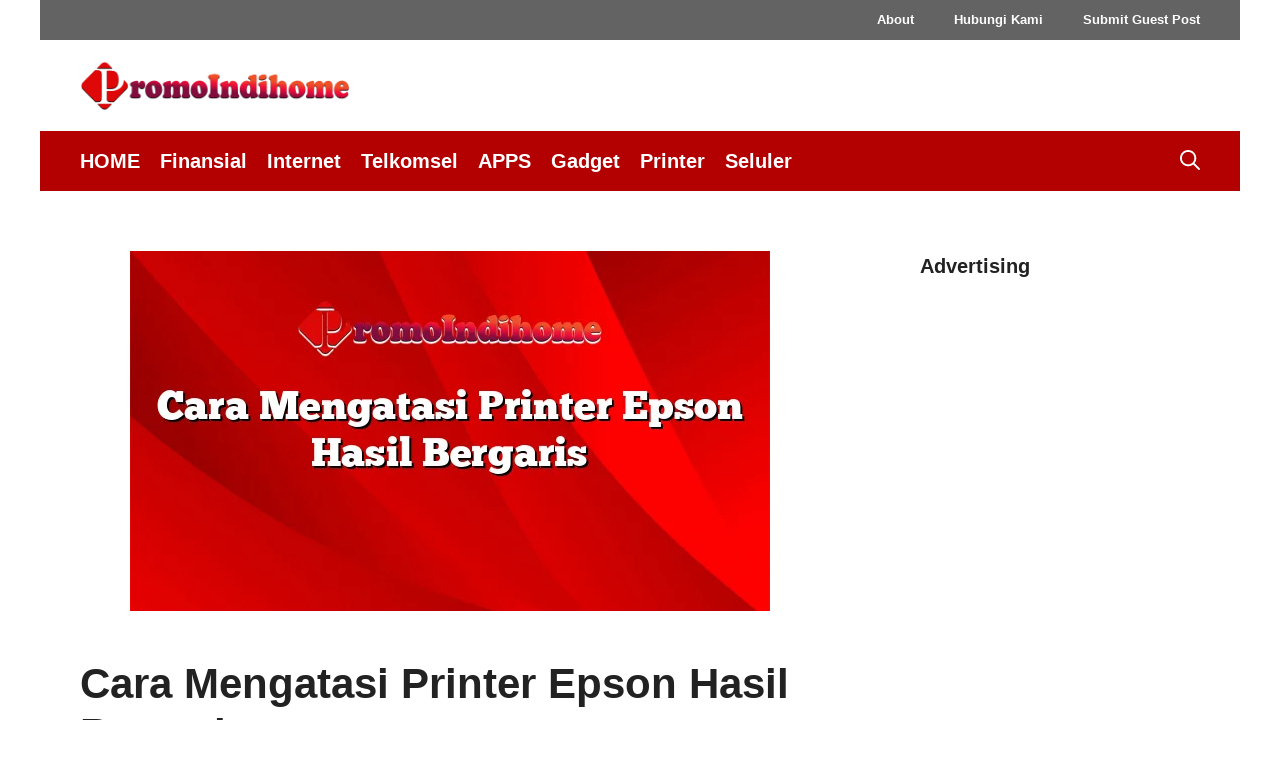

--- FILE ---
content_type: text/html; charset=UTF-8
request_url: https://www.promoindihome.id/cara-mengatasi-printer-epson-hasil-bergaris
body_size: 20135
content:
<!DOCTYPE html><html lang="id"><head><meta charset="UTF-8"><script>if(navigator.userAgent.match(/MSIE|Internet Explorer/i)||navigator.userAgent.match(/Trident\/7\..*?rv:11/i)){var href=document.location.href;if(!href.match(/[?&]nowprocket/)){if(href.indexOf("?")==-1){if(href.indexOf("#")==-1){document.location.href=href+"?nowprocket=1"}else{document.location.href=href.replace("#","?nowprocket=1#")}}else{if(href.indexOf("#")==-1){document.location.href=href+"&nowprocket=1"}else{document.location.href=href.replace("#","&nowprocket=1#")}}}}</script><script>class RocketLazyLoadScripts{constructor(){this.triggerEvents=["keydown","mousedown","mousemove","touchmove","touchstart","touchend","wheel"],this.userEventHandler=this._triggerListener.bind(this),this.touchStartHandler=this._onTouchStart.bind(this),this.touchMoveHandler=this._onTouchMove.bind(this),this.touchEndHandler=this._onTouchEnd.bind(this),this.clickHandler=this._onClick.bind(this),this.interceptedClicks=[],window.addEventListener("pageshow",(e=>{this.persisted=e.persisted})),window.addEventListener("DOMContentLoaded",(()=>{this._preconnect3rdParties()})),this.delayedScripts={normal:[],async:[],defer:[]},this.allJQueries=[]}_addUserInteractionListener(e){document.hidden?e._triggerListener():(this.triggerEvents.forEach((t=>window.addEventListener(t,e.userEventHandler,{passive:!0}))),window.addEventListener("touchstart",e.touchStartHandler,{passive:!0}),window.addEventListener("mousedown",e.touchStartHandler),document.addEventListener("visibilitychange",e.userEventHandler))}_removeUserInteractionListener(){this.triggerEvents.forEach((e=>window.removeEventListener(e,this.userEventHandler,{passive:!0}))),document.removeEventListener("visibilitychange",this.userEventHandler)}_onTouchStart(e){"HTML"!==e.target.tagName&&(window.addEventListener("touchend",this.touchEndHandler),window.addEventListener("mouseup",this.touchEndHandler),window.addEventListener("touchmove",this.touchMoveHandler,{passive:!0}),window.addEventListener("mousemove",this.touchMoveHandler),e.target.addEventListener("click",this.clickHandler),this._renameDOMAttribute(e.target,"onclick","rocket-onclick"))}_onTouchMove(e){window.removeEventListener("touchend",this.touchEndHandler),window.removeEventListener("mouseup",this.touchEndHandler),window.removeEventListener("touchmove",this.touchMoveHandler,{passive:!0}),window.removeEventListener("mousemove",this.touchMoveHandler),e.target.removeEventListener("click",this.clickHandler),this._renameDOMAttribute(e.target,"rocket-onclick","onclick")}_onTouchEnd(e){window.removeEventListener("touchend",this.touchEndHandler),window.removeEventListener("mouseup",this.touchEndHandler),window.removeEventListener("touchmove",this.touchMoveHandler,{passive:!0}),window.removeEventListener("mousemove",this.touchMoveHandler)}_onClick(e){e.target.removeEventListener("click",this.clickHandler),this._renameDOMAttribute(e.target,"rocket-onclick","onclick"),this.interceptedClicks.push(e),e.preventDefault(),e.stopPropagation(),e.stopImmediatePropagation()}_replayClicks(){window.removeEventListener("touchstart",this.touchStartHandler,{passive:!0}),window.removeEventListener("mousedown",this.touchStartHandler),this.interceptedClicks.forEach((e=>{e.target.dispatchEvent(new MouseEvent("click",{view:e.view,bubbles:!0,cancelable:!0}))}))}_renameDOMAttribute(e,t,n){e.hasAttribute&&e.hasAttribute(t)&&(event.target.setAttribute(n,event.target.getAttribute(t)),event.target.removeAttribute(t))}_triggerListener(){this._removeUserInteractionListener(this),"loading"===document.readyState?document.addEventListener("DOMContentLoaded",this._loadEverythingNow.bind(this)):this._loadEverythingNow()}_preconnect3rdParties(){let e=[];document.querySelectorAll("script[type=rocketlazyloadscript]").forEach((t=>{if(t.hasAttribute("src")){const n=new URL(t.src).origin;n!==location.origin&&e.push({src:n,crossOrigin:t.crossOrigin||"module"===t.getAttribute("data-rocket-type")})}})),e=[...new Map(e.map((e=>[JSON.stringify(e),e]))).values()],this._batchInjectResourceHints(e,"preconnect")}async _loadEverythingNow(){this.lastBreath=Date.now(),this._delayEventListeners(),this._delayJQueryReady(this),this._handleDocumentWrite(),this._registerAllDelayedScripts(),this._preloadAllScripts(),await this._loadScriptsFromList(this.delayedScripts.normal),await this._loadScriptsFromList(this.delayedScripts.defer),await this._loadScriptsFromList(this.delayedScripts.async);try{await this._triggerDOMContentLoaded(),await this._triggerWindowLoad()}catch(e){}window.dispatchEvent(new Event("rocket-allScriptsLoaded")),this._replayClicks()}_registerAllDelayedScripts(){document.querySelectorAll("script[type=rocketlazyloadscript]").forEach((e=>{e.hasAttribute("src")?e.hasAttribute("async")&&!1!==e.async?this.delayedScripts.async.push(e):e.hasAttribute("defer")&&!1!==e.defer||"module"===e.getAttribute("data-rocket-type")?this.delayedScripts.defer.push(e):this.delayedScripts.normal.push(e):this.delayedScripts.normal.push(e)}))}async _transformScript(e){return await this._littleBreath(),new Promise((t=>{const n=document.createElement("script");[...e.attributes].forEach((e=>{let t=e.nodeName;"type"!==t&&("data-rocket-type"===t&&(t="type"),n.setAttribute(t,e.nodeValue))})),e.hasAttribute("src")?(n.addEventListener("load",t),n.addEventListener("error",t)):(n.text=e.text,t());try{e.parentNode.replaceChild(n,e)}catch(e){t()}}))}async _loadScriptsFromList(e){const t=e.shift();return t?(await this._transformScript(t),this._loadScriptsFromList(e)):Promise.resolve()}_preloadAllScripts(){this._batchInjectResourceHints([...this.delayedScripts.normal,...this.delayedScripts.defer,...this.delayedScripts.async],"preload")}_batchInjectResourceHints(e,t){var n=document.createDocumentFragment();e.forEach((e=>{if(e.src){const i=document.createElement("link");i.href=e.src,i.rel=t,"preconnect"!==t&&(i.as="script"),e.getAttribute&&"module"===e.getAttribute("data-rocket-type")&&(i.crossOrigin=!0),e.crossOrigin&&(i.crossOrigin=e.crossOrigin),n.appendChild(i)}})),document.head.appendChild(n)}_delayEventListeners(){let e={};function t(t,n){!function(t){function n(n){return e[t].eventsToRewrite.indexOf(n)>=0?"rocket-"+n:n}e[t]||(e[t]={originalFunctions:{add:t.addEventListener,remove:t.removeEventListener},eventsToRewrite:[]},t.addEventListener=function(){arguments[0]=n(arguments[0]),e[t].originalFunctions.add.apply(t,arguments)},t.removeEventListener=function(){arguments[0]=n(arguments[0]),e[t].originalFunctions.remove.apply(t,arguments)})}(t),e[t].eventsToRewrite.push(n)}function n(e,t){let n=e[t];Object.defineProperty(e,t,{get:()=>n||function(){},set(i){e["rocket"+t]=n=i}})}t(document,"DOMContentLoaded"),t(window,"DOMContentLoaded"),t(window,"load"),t(window,"pageshow"),t(document,"readystatechange"),n(document,"onreadystatechange"),n(window,"onload"),n(window,"onpageshow")}_delayJQueryReady(e){let t=window.jQuery;Object.defineProperty(window,"jQuery",{get:()=>t,set(n){if(n&&n.fn&&!e.allJQueries.includes(n)){n.fn.ready=n.fn.init.prototype.ready=function(t){e.domReadyFired?t.bind(document)(n):document.addEventListener("rocket-DOMContentLoaded",(()=>t.bind(document)(n)))};const t=n.fn.on;n.fn.on=n.fn.init.prototype.on=function(){if(this[0]===window){function e(e){return e.split(" ").map((e=>"load"===e||0===e.indexOf("load.")?"rocket-jquery-load":e)).join(" ")}"string"==typeof arguments[0]||arguments[0]instanceof String?arguments[0]=e(arguments[0]):"object"==typeof arguments[0]&&Object.keys(arguments[0]).forEach((t=>{delete Object.assign(arguments[0],{[e(t)]:arguments[0][t]})[t]}))}return t.apply(this,arguments),this},e.allJQueries.push(n)}t=n}})}async _triggerDOMContentLoaded(){this.domReadyFired=!0,await this._littleBreath(),document.dispatchEvent(new Event("rocket-DOMContentLoaded")),await this._littleBreath(),window.dispatchEvent(new Event("rocket-DOMContentLoaded")),await this._littleBreath(),document.dispatchEvent(new Event("rocket-readystatechange")),await this._littleBreath(),document.rocketonreadystatechange&&document.rocketonreadystatechange()}async _triggerWindowLoad(){await this._littleBreath(),window.dispatchEvent(new Event("rocket-load")),await this._littleBreath(),window.rocketonload&&window.rocketonload(),await this._littleBreath(),this.allJQueries.forEach((e=>e(window).trigger("rocket-jquery-load"))),await this._littleBreath();const e=new Event("rocket-pageshow");e.persisted=this.persisted,window.dispatchEvent(e),await this._littleBreath(),window.rocketonpageshow&&window.rocketonpageshow({persisted:this.persisted})}_handleDocumentWrite(){const e=new Map;document.write=document.writeln=function(t){const n=document.currentScript,i=document.createRange(),r=n.parentElement;let o=e.get(n);void 0===o&&(o=n.nextSibling,e.set(n,o));const s=document.createDocumentFragment();i.setStart(s,0),s.appendChild(i.createContextualFragment(t)),r.insertBefore(s,o)}}async _littleBreath(){Date.now()-this.lastBreath>45&&(await this._requestAnimFrame(),this.lastBreath=Date.now())}async _requestAnimFrame(){return document.hidden?new Promise((e=>setTimeout(e))):new Promise((e=>requestAnimationFrame(e)))}static run(){const e=new RocketLazyLoadScripts;e._addUserInteractionListener(e)}}RocketLazyLoadScripts.run();</script><meta name='robots' content='index, follow, max-image-preview:large, max-snippet:-1, max-video-preview:-1' /><style>img:is([sizes="auto" i],[sizes^="auto," i]){contain-intrinsic-size:3000px 1500px}</style><meta name="viewport" content="width=device-width, initial-scale=1"><title>Cara Mengatasi Printer Epson Hasil Bergaris | PromoIndihome</title><link rel="canonical" href="https://www.promoindihome.id/cara-mengatasi-printer-epson-hasil-bergaris" /><script type="application/ld+json" class="yoast-schema-graph">{"@context":"https://schema.org","@graph":[{"@type":"Article","@id":"https://www.promoindihome.id/cara-mengatasi-printer-epson-hasil-bergaris#article","isPartOf":{"@id":"https://www.promoindihome.id/cara-mengatasi-printer-epson-hasil-bergaris"},"author":{"name":"Angell","@id":"https://www.promoindihome.id/#/schema/person/7241c1e37d2a449e361f238fdd87d14b"},"headline":"Cara Mengatasi Printer Epson Hasil Bergaris","datePublished":"2023-09-18T14:06:00+00:00","dateModified":"2023-09-18T14:06:00+00:00","mainEntityOfPage":{"@id":"https://www.promoindihome.id/cara-mengatasi-printer-epson-hasil-bergaris"},"wordCount":768,"publisher":{"@id":"https://www.promoindihome.id/#organization"},"image":{"@id":"https://www.promoindihome.id/cara-mengatasi-printer-epson-hasil-bergaris#primaryimage"},"thumbnailUrl":"https://cdn.promoindihome.id/promoindihome-id/2023/06/Cara-Mengatasi-Printer-Epson-Hasil-Bergaris.png.webp","articleSection":["Printer"],"inLanguage":"id","copyrightYear":"2023","copyrightHolder":{"@id":"https://www.promoindihome.id/#organization"}},{"@type":"WebPage","@id":"https://www.promoindihome.id/cara-mengatasi-printer-epson-hasil-bergaris","url":"https://www.promoindihome.id/cara-mengatasi-printer-epson-hasil-bergaris","name":"Cara Mengatasi Printer Epson Hasil Bergaris | PromoIndihome","isPartOf":{"@id":"https://www.promoindihome.id/#website"},"primaryImageOfPage":{"@id":"https://www.promoindihome.id/cara-mengatasi-printer-epson-hasil-bergaris#primaryimage"},"image":{"@id":"https://www.promoindihome.id/cara-mengatasi-printer-epson-hasil-bergaris#primaryimage"},"thumbnailUrl":"https://cdn.promoindihome.id/promoindihome-id/2023/06/Cara-Mengatasi-Printer-Epson-Hasil-Bergaris.png.webp","datePublished":"2023-09-18T14:06:00+00:00","dateModified":"2023-09-18T14:06:00+00:00","breadcrumb":{"@id":"https://www.promoindihome.id/cara-mengatasi-printer-epson-hasil-bergaris#breadcrumb"},"inLanguage":"id","potentialAction":[{"@type":"ReadAction","target":["https://www.promoindihome.id/cara-mengatasi-printer-epson-hasil-bergaris"]}]},{"@type":"ImageObject","inLanguage":"id","@id":"https://www.promoindihome.id/cara-mengatasi-printer-epson-hasil-bergaris#primaryimage","url":"https://cdn.promoindihome.id/promoindihome-id/2023/06/Cara-Mengatasi-Printer-Epson-Hasil-Bergaris.png.webp","contentUrl":"https://cdn.promoindihome.id/promoindihome-id/2023/06/Cara-Mengatasi-Printer-Epson-Hasil-Bergaris.png.webp","width":640,"height":360,"caption":"Cara Mengatasi Printer Epson Hasil Bergaris"},{"@type":"BreadcrumbList","@id":"https://www.promoindihome.id/cara-mengatasi-printer-epson-hasil-bergaris#breadcrumb","itemListElement":[{"@type":"ListItem","position":1,"name":"Home","item":"https://www.promoindihome.id/"},{"@type":"ListItem","position":2,"name":"Cara Mengatasi Printer Epson Hasil Bergaris"}]},{"@type":"WebSite","@id":"https://www.promoindihome.id/#website","url":"https://www.promoindihome.id/","name":"PromoIndihome","description":"Kumpulan Informasi Teknologi Terbaru","publisher":{"@id":"https://www.promoindihome.id/#organization"},"potentialAction":[{"@type":"SearchAction","target":{"@type":"EntryPoint","urlTemplate":"https://www.promoindihome.id/?s={search_term_string}"},"query-input":{"@type":"PropertyValueSpecification","valueRequired":true,"valueName":"search_term_string"}}],"inLanguage":"id"},{"@type":"Organization","@id":"https://www.promoindihome.id/#organization","name":"KolorPutih","alternateName":"KolorPutih","url":"https://www.promoindihome.id/","logo":{"@type":"ImageObject","inLanguage":"id","@id":"https://www.promoindihome.id/#/schema/logo/image/","url":"https://cdn.promoindihome.id/promoindihome-id/2023/03/cropped-LOGO.png.webp","contentUrl":"https://cdn.promoindihome.id/promoindihome-id/2023/03/cropped-LOGO.png.webp","width":2352,"height":442,"caption":"KolorPutih"},"image":{"@id":"https://www.promoindihome.id/#/schema/logo/image/"}},{"@type":"Person","@id":"https://www.promoindihome.id/#/schema/person/7241c1e37d2a449e361f238fdd87d14b","name":"Angell","image":{"@type":"ImageObject","inLanguage":"id","@id":"https://www.promoindihome.id/#/schema/person/image/","url":"https://secure.gravatar.com/avatar/14c5efcf5b02ea1e3304a226c693794b?s=96&d=mm&r=g","contentUrl":"https://secure.gravatar.com/avatar/14c5efcf5b02ea1e3304a226c693794b?s=96&d=mm&r=g","caption":"Angell"},"sameAs":["https://www.promoindihome.id"]}]}</script><link rel='dns-prefetch' href='//cdn.promoindihome.id' /><link rel="alternate" type="application/rss+xml" title="PromoIndihome &raquo; Feed" href="https://www.promoindihome.id/feed" /><link rel="alternate" type="application/rss+xml" title="PromoIndihome &raquo; Umpan Komentar" href="https://www.promoindihome.id/comments/feed" /><script id="okebg-ready">window.advanced_ads_ready=function(e,a){a=a||"complete";var d=function(e){return"interactive"===a?"loading"!==e:"complete"===e};d(document.readyState)?e():document.addEventListener("readystatechange",(function(a){d(a.target.readyState)&&e()}),{once:"interactive"===a})},window.advanced_ads_ready_queue=window.advanced_ads_ready_queue||[];</script><link data-minify="1" rel='stylesheet' id='wp-block-library-css' href='https://www.promoindihome.id/wp-content/cache/min/1/promoindihome-id/pull-assets/wp-includes/css/dist/block-library/style.min.css?ver=1730401793' media='all' /><style id='classic-theme-styles-inline-css'>.wp-block-button__link{color:#fff;background-color:#32373c;border-radius:9999px;box-shadow:none;text-decoration:none;padding:calc(.667em + 2px) calc(1.333em + 2px);font-size:1.125em}.wp-block-file__button{background:#32373c;color:#fff;text-decoration:none}</style><style id='global-styles-inline-css'>:root{--wp--preset--aspect-ratio--square:1;--wp--preset--aspect-ratio--4-3:4/3;--wp--preset--aspect-ratio--3-4:3/4;--wp--preset--aspect-ratio--3-2:3/2;--wp--preset--aspect-ratio--2-3:2/3;--wp--preset--aspect-ratio--16-9:16/9;--wp--preset--aspect-ratio--9-16:9/16;--wp--preset--color--black:#000000;--wp--preset--color--cyan-bluish-gray:#abb8c3;--wp--preset--color--white:#ffffff;--wp--preset--color--pale-pink:#f78da7;--wp--preset--color--vivid-red:#cf2e2e;--wp--preset--color--luminous-vivid-orange:#ff6900;--wp--preset--color--luminous-vivid-amber:#fcb900;--wp--preset--color--light-green-cyan:#7bdcb5;--wp--preset--color--vivid-green-cyan:#00d084;--wp--preset--color--pale-cyan-blue:#8ed1fc;--wp--preset--color--vivid-cyan-blue:#0693e3;--wp--preset--color--vivid-purple:#9b51e0;--wp--preset--color--contrast:var(--contrast);--wp--preset--color--contrast-2:var(--contrast-2);--wp--preset--color--contrast-3:var(--contrast-3);--wp--preset--color--base:var(--base);--wp--preset--color--base-2:var(--base-2);--wp--preset--color--base-3:var(--base-3);--wp--preset--color--accent:var(--accent);--wp--preset--gradient--vivid-cyan-blue-to-vivid-purple:linear-gradient(135deg,rgba(6,147,227,1) 0%,rgb(155,81,224) 100%);--wp--preset--gradient--light-green-cyan-to-vivid-green-cyan:linear-gradient(135deg,rgb(122,220,180) 0%,rgb(0,208,130) 100%);--wp--preset--gradient--luminous-vivid-amber-to-luminous-vivid-orange:linear-gradient(135deg,rgba(252,185,0,1) 0%,rgba(255,105,0,1) 100%);--wp--preset--gradient--luminous-vivid-orange-to-vivid-red:linear-gradient(135deg,rgba(255,105,0,1) 0%,rgb(207,46,46) 100%);--wp--preset--gradient--very-light-gray-to-cyan-bluish-gray:linear-gradient(135deg,rgb(238,238,238) 0%,rgb(169,184,195) 100%);--wp--preset--gradient--cool-to-warm-spectrum:linear-gradient(135deg,rgb(74,234,220) 0%,rgb(151,120,209) 20%,rgb(207,42,186) 40%,rgb(238,44,130) 60%,rgb(251,105,98) 80%,rgb(254,248,76) 100%);--wp--preset--gradient--blush-light-purple:linear-gradient(135deg,rgb(255,206,236) 0%,rgb(152,150,240) 100%);--wp--preset--gradient--blush-bordeaux:linear-gradient(135deg,rgb(254,205,165) 0%,rgb(254,45,45) 50%,rgb(107,0,62) 100%);--wp--preset--gradient--luminous-dusk:linear-gradient(135deg,rgb(255,203,112) 0%,rgb(199,81,192) 50%,rgb(65,88,208) 100%);--wp--preset--gradient--pale-ocean:linear-gradient(135deg,rgb(255,245,203) 0%,rgb(182,227,212) 50%,rgb(51,167,181) 100%);--wp--preset--gradient--electric-grass:linear-gradient(135deg,rgb(202,248,128) 0%,rgb(113,206,126) 100%);--wp--preset--gradient--midnight:linear-gradient(135deg,rgb(2,3,129) 0%,rgb(40,116,252) 100%);--wp--preset--font-size--small:13px;--wp--preset--font-size--medium:20px;--wp--preset--font-size--large:36px;--wp--preset--font-size--x-large:42px;--wp--preset--spacing--20:0.44rem;--wp--preset--spacing--30:0.67rem;--wp--preset--spacing--40:1rem;--wp--preset--spacing--50:1.5rem;--wp--preset--spacing--60:2.25rem;--wp--preset--spacing--70:3.38rem;--wp--preset--spacing--80:5.06rem;--wp--preset--shadow--natural:6px 6px 9px rgba(0,0,0,0.2);--wp--preset--shadow--deep:12px 12px 50px rgba(0,0,0,0.4);--wp--preset--shadow--sharp:6px 6px 0px rgba(0,0,0,0.2);--wp--preset--shadow--outlined:6px 6px 0px -3px rgba(255,255,255,1),6px 6px rgba(0,0,0,1);--wp--preset--shadow--crisp:6px 6px 0px rgba(0,0,0,1)}:where(.is-layout-flex){gap:0.5em}:where(.is-layout-grid){gap:0.5em}body .is-layout-flex{display:flex}.is-layout-flex{flex-wrap:wrap;align-items:center}.is-layout-flex >:is(*,div){margin:0}body .is-layout-grid{display:grid}.is-layout-grid >:is(*,div){margin:0}:where(.wp-block-columns.is-layout-flex){gap:2em}:where(.wp-block-columns.is-layout-grid){gap:2em}:where(.wp-block-post-template.is-layout-flex){gap:1.25em}:where(.wp-block-post-template.is-layout-grid){gap:1.25em}.has-black-color{color:var(--wp--preset--color--black) !important}.has-cyan-bluish-gray-color{color:var(--wp--preset--color--cyan-bluish-gray) !important}.has-white-color{color:var(--wp--preset--color--white) !important}.has-pale-pink-color{color:var(--wp--preset--color--pale-pink) !important}.has-vivid-red-color{color:var(--wp--preset--color--vivid-red) !important}.has-luminous-vivid-orange-color{color:var(--wp--preset--color--luminous-vivid-orange) !important}.has-luminous-vivid-amber-color{color:var(--wp--preset--color--luminous-vivid-amber) !important}.has-light-green-cyan-color{color:var(--wp--preset--color--light-green-cyan) !important}.has-vivid-green-cyan-color{color:var(--wp--preset--color--vivid-green-cyan) !important}.has-pale-cyan-blue-color{color:var(--wp--preset--color--pale-cyan-blue) !important}.has-vivid-cyan-blue-color{color:var(--wp--preset--color--vivid-cyan-blue) !important}.has-vivid-purple-color{color:var(--wp--preset--color--vivid-purple) !important}.has-black-background-color{background-color:var(--wp--preset--color--black) !important}.has-cyan-bluish-gray-background-color{background-color:var(--wp--preset--color--cyan-bluish-gray) !important}.has-white-background-color{background-color:var(--wp--preset--color--white) !important}.has-pale-pink-background-color{background-color:var(--wp--preset--color--pale-pink) !important}.has-vivid-red-background-color{background-color:var(--wp--preset--color--vivid-red) !important}.has-luminous-vivid-orange-background-color{background-color:var(--wp--preset--color--luminous-vivid-orange) !important}.has-luminous-vivid-amber-background-color{background-color:var(--wp--preset--color--luminous-vivid-amber) !important}.has-light-green-cyan-background-color{background-color:var(--wp--preset--color--light-green-cyan) !important}.has-vivid-green-cyan-background-color{background-color:var(--wp--preset--color--vivid-green-cyan) !important}.has-pale-cyan-blue-background-color{background-color:var(--wp--preset--color--pale-cyan-blue) !important}.has-vivid-cyan-blue-background-color{background-color:var(--wp--preset--color--vivid-cyan-blue) !important}.has-vivid-purple-background-color{background-color:var(--wp--preset--color--vivid-purple) !important}.has-black-border-color{border-color:var(--wp--preset--color--black) !important}.has-cyan-bluish-gray-border-color{border-color:var(--wp--preset--color--cyan-bluish-gray) !important}.has-white-border-color{border-color:var(--wp--preset--color--white) !important}.has-pale-pink-border-color{border-color:var(--wp--preset--color--pale-pink) !important}.has-vivid-red-border-color{border-color:var(--wp--preset--color--vivid-red) !important}.has-luminous-vivid-orange-border-color{border-color:var(--wp--preset--color--luminous-vivid-orange) !important}.has-luminous-vivid-amber-border-color{border-color:var(--wp--preset--color--luminous-vivid-amber) !important}.has-light-green-cyan-border-color{border-color:var(--wp--preset--color--light-green-cyan) !important}.has-vivid-green-cyan-border-color{border-color:var(--wp--preset--color--vivid-green-cyan) !important}.has-pale-cyan-blue-border-color{border-color:var(--wp--preset--color--pale-cyan-blue) !important}.has-vivid-cyan-blue-border-color{border-color:var(--wp--preset--color--vivid-cyan-blue) !important}.has-vivid-purple-border-color{border-color:var(--wp--preset--color--vivid-purple) !important}.has-vivid-cyan-blue-to-vivid-purple-gradient-background{background:var(--wp--preset--gradient--vivid-cyan-blue-to-vivid-purple) !important}.has-light-green-cyan-to-vivid-green-cyan-gradient-background{background:var(--wp--preset--gradient--light-green-cyan-to-vivid-green-cyan) !important}.has-luminous-vivid-amber-to-luminous-vivid-orange-gradient-background{background:var(--wp--preset--gradient--luminous-vivid-amber-to-luminous-vivid-orange) !important}.has-luminous-vivid-orange-to-vivid-red-gradient-background{background:var(--wp--preset--gradient--luminous-vivid-orange-to-vivid-red) !important}.has-very-light-gray-to-cyan-bluish-gray-gradient-background{background:var(--wp--preset--gradient--very-light-gray-to-cyan-bluish-gray) !important}.has-cool-to-warm-spectrum-gradient-background{background:var(--wp--preset--gradient--cool-to-warm-spectrum) !important}.has-blush-light-purple-gradient-background{background:var(--wp--preset--gradient--blush-light-purple) !important}.has-blush-bordeaux-gradient-background{background:var(--wp--preset--gradient--blush-bordeaux) !important}.has-luminous-dusk-gradient-background{background:var(--wp--preset--gradient--luminous-dusk) !important}.has-pale-ocean-gradient-background{background:var(--wp--preset--gradient--pale-ocean) !important}.has-electric-grass-gradient-background{background:var(--wp--preset--gradient--electric-grass) !important}.has-midnight-gradient-background{background:var(--wp--preset--gradient--midnight) !important}.has-small-font-size{font-size:var(--wp--preset--font-size--small) !important}.has-medium-font-size{font-size:var(--wp--preset--font-size--medium) !important}.has-large-font-size{font-size:var(--wp--preset--font-size--large) !important}.has-x-large-font-size{font-size:var(--wp--preset--font-size--x-large) !important}:where(.wp-block-post-template.is-layout-flex){gap:1.25em}:where(.wp-block-post-template.is-layout-grid){gap:1.25em}:where(.wp-block-columns.is-layout-flex){gap:2em}:where(.wp-block-columns.is-layout-grid){gap:2em}:root:where(.wp-block-pullquote){font-size:1.5em;line-height:1.6}</style><link data-minify="1" rel='stylesheet' id='magic-liquidizer-table-style-css' href='https://www.promoindihome.id/wp-content/cache/min/1/wp-content/plugins/magic-liquidizer-responsive-table/idcss/ml-responsive-table.css?ver=1730401793' media='all' /><link data-minify="1" rel='stylesheet' id='widgetopts-styles-css' href='https://www.promoindihome.id/wp-content/cache/min/1/promoindihome-id/pull-assets/wp-content/plugins/widget-options/assets/css/widget-options.css?ver=1730401793' media='all' /><link data-minify="1" rel='stylesheet' id='generate-style-css' href='https://www.promoindihome.id/wp-content/cache/min/1/promoindihome-id/pull-assets/wp-content/themes/generatepress/assets/css/main.min.css?ver=1730401794' media='all' /><style id='generate-style-inline-css'>body{background-color:var(--base-3);color:var(--contrast)}a{color:#0000FF}a{text-decoration:underline}.entry-title a,.site-branding a,a.button,.wp-block-button__link,.main-navigation a{text-decoration:none}a:hover,a:focus,a:active{color:var(--contrast)}.wp-block-group__inner-container{max-width:1200px;margin-left:auto;margin-right:auto}.site-header .header-image{width:270px}:root{--contrast:#222222;--contrast-2:#575760;--contrast-3:#b2b2be;--base:#f0f0f0;--base-2:#f7f8f9;--base-3:#ffffff;--accent:#1e73be}:root .has-contrast-color{color:var(--contrast)}:root .has-contrast-background-color{background-color:var(--contrast)}:root .has-contrast-2-color{color:var(--contrast-2)}:root .has-contrast-2-background-color{background-color:var(--contrast-2)}:root .has-contrast-3-color{color:var(--contrast-3)}:root .has-contrast-3-background-color{background-color:var(--contrast-3)}:root .has-base-color{color:var(--base)}:root .has-base-background-color{background-color:var(--base)}:root .has-base-2-color{color:var(--base-2)}:root .has-base-2-background-color{background-color:var(--base-2)}:root .has-base-3-color{color:var(--base-3)}:root .has-base-3-background-color{background-color:var(--base-3)}:root .has-accent-color{color:var(--accent)}:root .has-accent-background-color{background-color:var(--accent)}.gp-modal:not(.gp-modal--open):not(.gp-modal--transition){display:none}.gp-modal--transition:not(.gp-modal--open){pointer-events:none}.gp-modal-overlay:not(.gp-modal-overlay--open):not(.gp-modal--transition){display:none}.gp-modal__overlay{display:none;position:fixed;top:0;left:0;right:0;bottom:0;background:rgba(0,0,0,0.2);display:flex;justify-content:center;align-items:center;z-index:10000;backdrop-filter:blur(3px);transition:opacity 500ms ease;opacity:0}.gp-modal--open:not(.gp-modal--transition) .gp-modal__overlay{opacity:1}.gp-modal__container{max-width:100%;max-height:100vh;transform:scale(0.9);transition:transform 500ms ease;padding:0 10px}.gp-modal--open:not(.gp-modal--transition) .gp-modal__container{transform:scale(1)}.search-modal-fields{display:flex}.gp-search-modal .gp-modal__overlay{align-items:flex-start;padding-top:25vh;background:var(--gp-search-modal-overlay-bg-color)}.search-modal-form{width:500px;max-width:100%;background-color:var(--gp-search-modal-bg-color);color:var(--gp-search-modal-text-color)}.search-modal-form .search-field,.search-modal-form .search-field:focus{width:100%;height:60px;background-color:transparent;border:0;appearance:none;color:currentColor}.search-modal-fields button,.search-modal-fields button:active,.search-modal-fields button:focus,.search-modal-fields button:hover{background-color:transparent;border:0;color:currentColor;width:60px}.main-navigation a,.main-navigation .menu-toggle,.main-navigation .menu-bar-items{font-weight:900;font-size:20px}.widget-title{font-weight:bold}h1.entry-title{font-weight:900}h2{font-weight:700;font-style:initial}h3{font-weight:500}body,button,input,select,textarea{font-family:inherit;font-size:24px}body{line-height:1.7}.top-bar{background-color:#000000;color:#ffffff}.top-bar a{color:#ffffff}.top-bar a:hover{color:#303030}.site-header{background-color:var(--base-3)}.main-title a,.main-title a:hover{color:var(--contrast)}.site-description{color:var(--contrast-2)}.main-navigation,.main-navigation ul ul{background-color:#B30000}.main-navigation .main-nav ul li a,.main-navigation .menu-toggle,.main-navigation .menu-bar-items{color:#ffffff}.main-navigation .main-nav ul li:not([class*="current-menu-"]):hover > a,.main-navigation .main-nav ul li:not([class*="current-menu-"]):focus > a,.main-navigation .main-nav ul li.sfHover:not([class*="current-menu-"]) > a,.main-navigation .menu-bar-item:hover > a,.main-navigation .menu-bar-item.sfHover > a{color:var(--base-3);background-color:#B30000}button.menu-toggle:hover,button.menu-toggle:focus{color:#ffffff}.main-navigation .main-nav ul li[class*="current-menu-"] > a{color:var(--base-3);background-color:#B30000}.navigation-search input[type="search"],.navigation-search input[type="search"]:active,.navigation-search input[type="search"]:focus,.main-navigation .main-nav ul li.search-item.active > a,.main-navigation .menu-bar-items .search-item.active > a{color:var(--base-3);background-color:#B30000}.main-navigation ul ul{background-color:#ffffff}.separate-containers .inside-article,.separate-containers .comments-area,.separate-containers .page-header,.one-container .container,.separate-containers .paging-navigation,.inside-page-header{background-color:var(--base-3)}.entry-title a{color:var(--contrast)}.entry-title a:hover{color:var(--contrast-2)}.entry-meta{color:var(--contrast-2)}.sidebar .widget{background-color:var(--base-3)}.footer-widgets{background-color:var(--base-3)}.site-info{background-color:var(--base-3)}input[type="text"],input[type="email"],input[type="url"],input[type="password"],input[type="search"],input[type="tel"],input[type="number"],textarea,select{color:var(--contrast);background-color:var(--base-2);border-color:var(--base)}input[type="text"]:focus,input[type="email"]:focus,input[type="url"]:focus,input[type="password"]:focus,input[type="search"]:focus,input[type="tel"]:focus,input[type="number"]:focus,textarea:focus,select:focus{color:var(--contrast);background-color:var(--base-2);border-color:var(--contrast-3)}button,html input[type="button"],input[type="reset"],input[type="submit"],a.button,a.wp-block-button__link:not(.has-background){color:#ffffff;background-color:#f32525}button:hover,html input[type="button"]:hover,input[type="reset"]:hover,input[type="submit"]:hover,a.button:hover,button:focus,html input[type="button"]:focus,input[type="reset"]:focus,input[type="submit"]:focus,a.button:focus,a.wp-block-button__link:not(.has-background):active,a.wp-block-button__link:not(.has-background):focus,a.wp-block-button__link:not(.has-background):hover{color:#ffffff;background-color:#3f4047}a.generate-back-to-top{background-color:rgba(0,0,0,0.4);color:#ffffff}a.generate-back-to-top:hover,a.generate-back-to-top:focus{background-color:rgba(0,0,0,0.6);color:#ffffff}:root{--gp-search-modal-bg-color:var(--base-3);--gp-search-modal-text-color:var(--contrast);--gp-search-modal-overlay-bg-color:rgba(0,0,0,0.2)}@media (max-width:768px){.main-navigation .menu-bar-item:hover > a,.main-navigation .menu-bar-item.sfHover > a{background:none;color:#ffffff}}.nav-below-header .main-navigation .inside-navigation.grid-container,.nav-above-header .main-navigation .inside-navigation.grid-container{padding:0px 30px 0px 30px}.site-main .wp-block-group__inner-container{padding:40px}.separate-containers .paging-navigation{padding-top:20px;padding-bottom:20px}.entry-content .alignwide,body:not(.no-sidebar) .entry-content .alignfull{margin-left:-40px;width:calc(100% + 80px);max-width:calc(100% + 80px)}.main-navigation .main-nav ul li a,.menu-toggle,.main-navigation .menu-bar-item > a{padding-left:10px;padding-right:10px}.main-navigation .main-nav ul ul li a{padding:10px}.rtl .menu-item-has-children .dropdown-menu-toggle{padding-left:10px}.menu-item-has-children .dropdown-menu-toggle{padding-right:10px}.rtl .main-navigation .main-nav ul li.menu-item-has-children > a{padding-right:10px}@media (max-width:768px){.separate-containers .inside-article,.separate-containers .comments-area,.separate-containers .page-header,.separate-containers .paging-navigation,.one-container .site-content,.inside-page-header{padding:30px}.site-main .wp-block-group__inner-container{padding:30px}.inside-top-bar{padding-right:30px;padding-left:30px}.inside-header{padding-right:30px;padding-left:30px}.widget-area .widget{padding-top:30px;padding-right:30px;padding-bottom:30px;padding-left:30px}.footer-widgets-container{padding-top:30px;padding-right:30px;padding-bottom:30px;padding-left:30px}.inside-site-info{padding-right:30px;padding-left:30px}.entry-content .alignwide,body:not(.no-sidebar) .entry-content .alignfull{margin-left:-30px;width:calc(100% + 60px);max-width:calc(100% + 60px)}.one-container .site-main .paging-navigation{margin-bottom:20px}}.is-right-sidebar{width:30%}.is-left-sidebar{width:30%}.site-content .content-area{width:70%}@media (max-width:768px){.main-navigation .menu-toggle,.sidebar-nav-mobile:not(#sticky-placeholder){display:block}.main-navigation ul,.gen-sidebar-nav,.main-navigation:not(.slideout-navigation):not(.toggled) .main-nav > ul,.has-inline-mobile-toggle #site-navigation .inside-navigation > *:not(.navigation-search):not(.main-nav){display:none}.nav-align-right .inside-navigation,.nav-align-center .inside-navigation{justify-content:space-between}}.dynamic-author-image-rounded{border-radius:100%}.dynamic-featured-image,.dynamic-author-image{vertical-align:middle}.one-container.blog .dynamic-content-template:not(:last-child),.one-container.archive .dynamic-content-template:not(:last-child){padding-bottom:0px}.dynamic-entry-excerpt > p:last-child{margin-bottom:0px}</style><link data-minify="1" rel='stylesheet' id='generate-blog-images-css' href='https://www.promoindihome.id/wp-content/cache/min/1/promoindihome-id/pull-assets/wp-content/plugins/gp-premium/blog/functions/css/featured-images.min.css?ver=1730401794' media='all' /><link data-minify="1" rel='stylesheet' id='generate-secondary-nav-css' href='https://www.promoindihome.id/wp-content/cache/min/1/promoindihome-id/pull-assets/wp-content/plugins/gp-premium/secondary-nav/functions/css/main.min.css?ver=1730401794' media='all' /><style id='generate-secondary-nav-inline-css'>.secondary-navigation{background-color:#636363}.secondary-nav-below-header .secondary-navigation .inside-navigation.grid-container,.secondary-nav-above-header .secondary-navigation .inside-navigation.grid-container{padding:0px 20px 0px 20px}.secondary-navigation .main-nav ul li a,.secondary-navigation .menu-toggle,.secondary-menu-bar-items .menu-bar-item > a{color:#ffffff}.secondary-navigation .secondary-menu-bar-items{color:#ffffff}button.secondary-menu-toggle:hover,button.secondary-menu-toggle:focus{color:#ffffff}.widget-area .secondary-navigation{margin-bottom:20px}.secondary-navigation ul ul{background-color:#303030;top:auto}.secondary-navigation .main-nav ul ul li a{color:#ffffff}.secondary-navigation .main-nav ul li:not([class*="current-menu-"]):hover > a,.secondary-navigation .main-nav ul li:not([class*="current-menu-"]):focus > a,.secondary-navigation .main-nav ul li.sfHover:not([class*="current-menu-"]) > a,.secondary-menu-bar-items .menu-bar-item:hover > a{color:#ffffff;background-color:#303030}.secondary-navigation .main-nav ul ul li:not([class*="current-menu-"]):hover > a,.secondary-navigation .main-nav ul ul li:not([class*="current-menu-"]):focus > a,.secondary-navigation .main-nav ul ul li.sfHover:not([class*="current-menu-"]) > a{color:#ffffff;background-color:#474747}.secondary-navigation .main-nav ul li[class*="current-menu-"] > a{color:#222222;background-color:#ffffff}.secondary-navigation .main-nav ul ul li[class*="current-menu-"] > a{color:#ffffff;background-color:#474747}.secondary-navigation.toggled .dropdown-menu-toggle:before{display:none}@media (max-width:768px){.secondary-menu-bar-items .menu-bar-item:hover > a{background:none;color:#ffffff}}.secondary-navigation .main-nav ul li a,.secondary-navigation .menu-toggle,.secondary-navigation .menu-bar-items{font-weight:bold}</style><link data-minify="1" rel='stylesheet' id='generate-secondary-nav-mobile-css' href='https://www.promoindihome.id/wp-content/cache/min/1/promoindihome-id/pull-assets/wp-content/plugins/gp-premium/secondary-nav/functions/css/main-mobile.min.css?ver=1730401795' media='all' /><style id='rocket-lazyload-inline-css'>.rll-youtube-player{position:relative;padding-bottom:56.23%;height:0;overflow:hidden;max-width:100%}.rll-youtube-player:focus-within{outline:2px solid currentColor;outline-offset:5px}.rll-youtube-player iframe{position:absolute;top:0;left:0;width:100%;height:100%;z-index:100;background:0 0}.rll-youtube-player img{bottom:0;display:block;left:0;margin:auto;max-width:100%;width:100%;position:absolute;right:0;top:0;border:none;height:auto;-webkit-transition:.4s all;-moz-transition:.4s all;transition:.4s all}.rll-youtube-player img:hover{-webkit-filter:brightness(75%)}.rll-youtube-player .play{height:100%;width:100%;left:0;top:0;position:absolute;background:url(https://www.promoindihome.id/wp-content/plugins/wp-rocket/assets/img/youtube.png) no-repeat center;background-color:transparent !important;cursor:pointer;border:none}.wp-embed-responsive .wp-has-aspect-ratio .rll-youtube-player{position:absolute;padding-bottom:0;width:100%;height:100%;top:0;bottom:0;left:0;right:0}</style><script type="rocketlazyloadscript" src="https://cdn.promoindihome.id/promoindihome-id/pull-assets/wp-includes/js/jquery/jquery.min.js" id="jquery-core-js" defer></script><script type="rocketlazyloadscript" data-minify="1" src="https://www.promoindihome.id/wp-content/cache/min/1/promoindihome-id/pull-assets/wp-includes/js/jquery/jquery-migrate.min.js?ver=1730401796" id="jquery-migrate-js" defer></script><script type="rocketlazyloadscript" src="https://www.promoindihome.id/wp-content/plugins/magic-liquidizer-responsive-table/idjs/ml.responsive.table.min.js" id="magic-liquidizer-table-js" defer></script><link rel="https://api.w.org/" href="https://www.promoindihome.id/wp-json/" /><link rel="alternate" title="JSON" type="application/json" href="https://www.promoindihome.id/wp-json/wp/v2/posts/23288" /><link rel="EditURI" type="application/rsd+xml" title="RSD" href="https://www.promoindihome.id/xmlrpc.php?rsd" /><meta name="generator" content="WordPress 6.7.4" /><link rel='shortlink' href='https://www.promoindihome.id/?p=23288' /><link rel="alternate" title="oEmbed (JSON)" type="application/json+oembed" href="https://www.promoindihome.id/wp-json/oembed/1.0/embed?url=https%3A%2F%2Fwww.promoindihome.id%2Fcara-mengatasi-printer-epson-hasil-bergaris" /><link rel="alternate" title="oEmbed (XML)" type="text/xml+oembed" href="https://www.promoindihome.id/wp-json/oembed/1.0/embed?url=https%3A%2F%2Fwww.promoindihome.id%2Fcara-mengatasi-printer-epson-hasil-bergaris&#038;format=xml" /><meta name="google-site-verification" content="cAgMa6VRIYnnhEkdgJkzdbkm3qAOu03HaLX_RMlfW6I" /><meta name="_mg-domain-verification" content="e407c0d2e5abafaf5be3057eb93d60b2" /><script type="rocketlazyloadscript" async src="https://www.googletagmanager.com/gtag/js?id=G-72WNL8K7EY"></script><script type="rocketlazyloadscript">window.dataLayer = window.dataLayer || [];function gtag(){dataLayer.push(arguments);}gtag('js', new Date());gtag('config', 'G-72WNL8K7EY');</script><script type="rocketlazyloadscript" data-rocket-type="text/javascript" src="//www.promoindihome.id/?wordfence_syncAttackData=1770011254.0227" async></script><script async src="https://pagead2.googlesyndication.com/pagead/js/adsbygoogle.js?client=ca-pub-6127588625425738"
crossorigin="anonymous"></script><link rel="icon" href="https://cdn.promoindihome.id/promoindihome-id/2023/03/cropped-Favicon-32x32.png" sizes="32x32" /><link rel="icon" href="https://cdn.promoindihome.id/promoindihome-id/2023/03/cropped-Favicon-192x192.png" sizes="192x192" /><link rel="apple-touch-icon" href="https://cdn.promoindihome.id/promoindihome-id/2023/03/cropped-Favicon-180x180.png" /><meta name="msapplication-TileImage" content="https://cdn.promoindihome.id/promoindihome-id/2023/03/cropped-Favicon-270x270.png" /><noscript><style id="rocket-lazyload-nojs-css">.rll-youtube-player,[data-lazy-src]{display:none !important}</style></noscript></head><body class="post-template-default single single-post postid-23288 single-format-standard wp-custom-logo wp-embed-responsive post-image-above-header post-image-aligned-center secondary-nav-above-header secondary-nav-aligned-right sticky-menu-fade right-sidebar nav-below-header separate-containers header-aligned-left dropdown-hover featured-image-active aa-prefix-okebg- aa-disabled-bots" itemtype="https://schema.org/Blog" itemscope><a class="screen-reader-text skip-link" href="#content" title="Langsung ke isi">Langsung ke isi</a><nav id="secondary-navigation" aria-label="Secondary" class="secondary-navigation grid-container" itemtype="https://schema.org/SiteNavigationElement" itemscope><div class="inside-navigation grid-container grid-parent"><button class="menu-toggle secondary-menu-toggle"><span class="gp-icon icon-menu-bars"><svg viewBox="0 0 512 512" aria-hidden="true" xmlns="http://www.w3.org/2000/svg" width="1em" height="1em"><path d="M0 96c0-13.255 10.745-24 24-24h464c13.255 0 24 10.745 24 24s-10.745 24-24 24H24c-13.255 0-24-10.745-24-24zm0 160c0-13.255 10.745-24 24-24h464c13.255 0 24 10.745 24 24s-10.745 24-24 24H24c-13.255 0-24-10.745-24-24zm0 160c0-13.255 10.745-24 24-24h464c13.255 0 24 10.745 24 24s-10.745 24-24 24H24c-13.255 0-24-10.745-24-24z" /></svg><svg viewBox="0 0 512 512" aria-hidden="true" xmlns="http://www.w3.org/2000/svg" width="1em" height="1em"><path d="M71.029 71.029c9.373-9.372 24.569-9.372 33.942 0L256 222.059l151.029-151.03c9.373-9.372 24.569-9.372 33.942 0 9.372 9.373 9.372 24.569 0 33.942L289.941 256l151.03 151.029c9.372 9.373 9.372 24.569 0 33.942-9.373 9.372-24.569 9.372-33.942 0L256 289.941l-151.029 151.03c-9.373 9.372-24.569 9.372-33.942 0-9.372-9.373-9.372-24.569 0-33.942L222.059 256 71.029 104.971c-9.372-9.373-9.372-24.569 0-33.942z" /></svg></span><span class="mobile-menu">Menu</span></button><div class="main-nav"><ul id="menu-pages" class=" secondary-menu sf-menu"><li id="menu-item-53" class="menu-item menu-item-type-post_type menu-item-object-page menu-item-53"><a href="https://www.promoindihome.id/about">About</a></li><li id="menu-item-94" class="menu-item menu-item-type-post_type menu-item-object-page menu-item-94"><a href="https://www.promoindihome.id/contact">Hubungi Kami</a></li><li id="menu-item-21948" class="menu-item menu-item-type-post_type menu-item-object-page menu-item-21948"><a href="https://www.promoindihome.id/submit-guest-post">Submit Guest Post</a></li></ul></div></div></nav><header class="site-header grid-container" id="masthead" aria-label="Situs" itemtype="https://schema.org/WPHeader" itemscope><div class="inside-header grid-container"><div class="site-logo"><a href="https://www.promoindihome.id/" rel="home"><img class="header-image is-logo-image" alt="PromoIndihome" src="data:image/svg+xml,%3Csvg%20xmlns='http://www.w3.org/2000/svg'%20viewBox='0%200%202352%20442'%3E%3C/svg%3E" width="2352" height="442" data-lazy-src="https://cdn.promoindihome.id/promoindihome-id/2023/03/cropped-LOGO.png.webp" /><noscript><img class="header-image is-logo-image" alt="PromoIndihome" src="https://cdn.promoindihome.id/promoindihome-id/2023/03/cropped-LOGO.png.webp" width="2352" height="442" /></noscript></a></div></div></header><nav class="main-navigation grid-container has-menu-bar-items sub-menu-right" id="site-navigation" aria-label="Utama" itemtype="https://schema.org/SiteNavigationElement" itemscope><div class="inside-navigation grid-container"><button class="menu-toggle" aria-controls="primary-menu" aria-expanded="false"><span class="gp-icon icon-menu-bars"><svg viewBox="0 0 512 512" aria-hidden="true" xmlns="http://www.w3.org/2000/svg" width="1em" height="1em"><path d="M0 96c0-13.255 10.745-24 24-24h464c13.255 0 24 10.745 24 24s-10.745 24-24 24H24c-13.255 0-24-10.745-24-24zm0 160c0-13.255 10.745-24 24-24h464c13.255 0 24 10.745 24 24s-10.745 24-24 24H24c-13.255 0-24-10.745-24-24zm0 160c0-13.255 10.745-24 24-24h464c13.255 0 24 10.745 24 24s-10.745 24-24 24H24c-13.255 0-24-10.745-24-24z" /></svg><svg viewBox="0 0 512 512" aria-hidden="true" xmlns="http://www.w3.org/2000/svg" width="1em" height="1em"><path d="M71.029 71.029c9.373-9.372 24.569-9.372 33.942 0L256 222.059l151.029-151.03c9.373-9.372 24.569-9.372 33.942 0 9.372 9.373 9.372 24.569 0 33.942L289.941 256l151.03 151.029c9.372 9.373 9.372 24.569 0 33.942-9.373 9.372-24.569 9.372-33.942 0L256 289.941l-151.029 151.03c-9.373 9.372-24.569 9.372-33.942 0-9.372-9.373-9.372-24.569 0-33.942L222.059 256 71.029 104.971c-9.372-9.373-9.372-24.569 0-33.942z" /></svg></span><span class="mobile-menu">Menu</span></button><div id="primary-menu" class="main-nav"><ul id="menu-home-main" class=" menu sf-menu"><li id="menu-item-1277" class="menu-item menu-item-type-custom menu-item-object-custom menu-item-home menu-item-1277"><a href="https://www.promoindihome.id/">HOME</a></li><li id="menu-item-15943" class="menu-item menu-item-type-taxonomy menu-item-object-category menu-item-15943"><a href="https://www.promoindihome.id/finansial">Finansial</a></li><li id="menu-item-1276" class="menu-item menu-item-type-taxonomy menu-item-object-category menu-item-1276"><a href="https://www.promoindihome.id/internet">Internet</a></li><li id="menu-item-7921" class="menu-item menu-item-type-taxonomy menu-item-object-category menu-item-7921"><a href="https://www.promoindihome.id/telkomsel">Telkomsel</a></li><li id="menu-item-4873" class="menu-item menu-item-type-taxonomy menu-item-object-category menu-item-4873"><a href="https://www.promoindihome.id/apps">APPS</a></li><li id="menu-item-7919" class="menu-item menu-item-type-taxonomy menu-item-object-category menu-item-7919"><a href="https://www.promoindihome.id/gadget">Gadget</a></li><li id="menu-item-22315" class="menu-item menu-item-type-taxonomy menu-item-object-category current-post-ancestor current-menu-parent current-post-parent menu-item-22315"><a href="https://www.promoindihome.id/printer">Printer</a></li><li id="menu-item-28923" class="menu-item menu-item-type-taxonomy menu-item-object-category menu-item-28923"><a href="https://www.promoindihome.id/seluler">Seluler</a></li></ul></div><div class="menu-bar-items"><span class="menu-bar-item"><a href="#" role="button" aria-label="Buka Pencarian" data-gpmodal-trigger="gp-search"><span class="gp-icon icon-search"><svg viewBox="0 0 512 512" aria-hidden="true" xmlns="http://www.w3.org/2000/svg" width="1em" height="1em"><path fill-rule="evenodd" clip-rule="evenodd" d="M208 48c-88.366 0-160 71.634-160 160s71.634 160 160 160 160-71.634 160-160S296.366 48 208 48zM0 208C0 93.125 93.125 0 208 0s208 93.125 208 208c0 48.741-16.765 93.566-44.843 129.024l133.826 134.018c9.366 9.379 9.355 24.575-.025 33.941-9.379 9.366-24.575 9.355-33.941-.025L337.238 370.987C301.747 399.167 256.839 416 208 416 93.125 416 0 322.875 0 208z" /></svg><svg viewBox="0 0 512 512" aria-hidden="true" xmlns="http://www.w3.org/2000/svg" width="1em" height="1em"><path d="M71.029 71.029c9.373-9.372 24.569-9.372 33.942 0L256 222.059l151.029-151.03c9.373-9.372 24.569-9.372 33.942 0 9.372 9.373 9.372 24.569 0 33.942L289.941 256l151.03 151.029c9.372 9.373 9.372 24.569 0 33.942-9.373 9.372-24.569 9.372-33.942 0L256 289.941l-151.029 151.03c-9.373 9.372-24.569 9.372-33.942 0-9.372-9.373-9.372-24.569 0-33.942L222.059 256 71.029 104.971c-9.372-9.373-9.372-24.569 0-33.942z" /></svg></span></a></span></div></div></nav><div class="site grid-container container hfeed" id="page"><div class="site-content" id="content"><div class="content-area" id="primary"><main class="site-main" id="main"><article id="post-23288" class="post-23288 post type-post status-publish format-standard has-post-thumbnail hentry category-printer" itemtype="https://schema.org/CreativeWork" itemscope><div class="inside-article"><div class="featured-image page-header-image-single "><img width="640" height="360" src="data:image/svg+xml,%3Csvg%20xmlns='http://www.w3.org/2000/svg'%20viewBox='0%200%20640%20360'%3E%3C/svg%3E" class="attachment-large size-large wp-image-23289" alt="Cara Mengatasi Printer Epson Hasil Bergaris" itemprop="image" decoding="async" fetchpriority="high" data-lazy-srcset="https://cdn.promoindihome.id/promoindihome-id/2023/06/Cara-Mengatasi-Printer-Epson-Hasil-Bergaris.png.webp 640w, https://cdn.promoindihome.id/promoindihome-id/2023/06/Cara-Mengatasi-Printer-Epson-Hasil-Bergaris-300x169.png.webp 300w, https://cdn.promoindihome.id/promoindihome-id/2023/06/Cara-Mengatasi-Printer-Epson-Hasil-Bergaris-150x84.png.webp 150w" data-lazy-sizes="(max-width: 640px) 100vw, 640px" data-lazy-src="https://cdn.promoindihome.id/promoindihome-id/2023/06/Cara-Mengatasi-Printer-Epson-Hasil-Bergaris.png.webp" /><noscript><img width="640" height="360" src="https://cdn.promoindihome.id/promoindihome-id/2023/06/Cara-Mengatasi-Printer-Epson-Hasil-Bergaris.png.webp" class="attachment-large size-large wp-image-23289" alt="Cara Mengatasi Printer Epson Hasil Bergaris" itemprop="image" decoding="async" fetchpriority="high" srcset="https://cdn.promoindihome.id/promoindihome-id/2023/06/Cara-Mengatasi-Printer-Epson-Hasil-Bergaris.png.webp 640w, https://cdn.promoindihome.id/promoindihome-id/2023/06/Cara-Mengatasi-Printer-Epson-Hasil-Bergaris-300x169.png.webp 300w, https://cdn.promoindihome.id/promoindihome-id/2023/06/Cara-Mengatasi-Printer-Epson-Hasil-Bergaris-150x84.png.webp 150w" sizes="(max-width: 640px) 100vw, 640px" /></noscript></div><header class="entry-header"><h1 class="entry-title" itemprop="headline">Cara Mengatasi Printer Epson Hasil Bergaris</h1><div class="entry-meta"><span class="posted-on"><time class="entry-date published" datetime="2023-09-18T14:06:00+07:00" itemprop="datePublished">September 18, 2023</time></span> <span class="byline">oleh <span class="author vcard" itemprop="author" itemtype="https://schema.org/Person" itemscope><a class="url fn n" href="https://www.promoindihome.id/author/angell" title="Lihat semua tulisan oleh Angell" rel="author" itemprop="url"><span class="author-name" itemprop="name">Angell</span></a></span></span> </div></header><div class="entry-content" itemprop="text"><p>Hello pembaca, dalam artikel ini kami akan membahas cara mengatasi masalah printer Epson yang menghasilkan garis-garis pada cetakan. Printer merupakan salah satu perangkat yang penting dalam kegiatan sehari-hari, baik di rumah maupun di kantor. Namun, seringkali printer mengalami masalah teknis seperti hasil print yang buruk, salah satunya adalah hasil print bergaris.</p><div class="lwptoc lwptoc-autoWidth lwptoc-baseItems lwptoc-light lwptoc-notInherit" data-smooth-scroll="1" data-smooth-scroll-offset="24"><div class="lwptoc_i"> <div class="lwptoc_header"> <b class="lwptoc_title">DAFTAR ISI</b> <span class="lwptoc_toggle"> <a href="#" class="lwptoc_toggle_label" data-label="Sembunyikan">Tampilkan</a> </span> </div><div class="lwptoc_items" style="display:none;"> <div class="lwptoc_itemWrap"><div class="lwptoc_item"> <a href="#1_Membersihkan_Head_Printer"> <span class="lwptoc_item_label">1. Membersihkan Head Printer</span> </a> </div><div class="lwptoc_item"> <a href="#2_Membersihkan_Roller_Printer"> <span class="lwptoc_item_label">2. Membersihkan Roller Printer</span> </a> </div><div class="lwptoc_item"> <a href="#3_Membersihkan_Tinta_Printer"> <span class="lwptoc_item_label">3. Membersihkan Tinta Printer</span> </a> </div><div class="lwptoc_item"> <a href="#4_Membuat_Tes_Print"> <span class="lwptoc_item_label">4. Membuat Tes Print</span> </a> </div><div class="lwptoc_item"> <a href="#5_Mengganti_Cartridge_Tinta"> <span class="lwptoc_item_label">5. Mengganti Cartridge Tinta</span> </a> </div><div class="lwptoc_item"> <a href="#6_Mengganti_Roller_Printer"> <span class="lwptoc_item_label">6. Mengganti Roller Printer</span> </a> </div><div class="lwptoc_item"> <a href="#7_Mengganti_Head_Printer"> <span class="lwptoc_item_label">7. Mengganti Head Printer</span> </a> </div><div class="lwptoc_item"> <a href="#8_Memperbarui_Driver_Printer"> <span class="lwptoc_item_label">8. Memperbarui Driver Printer</span> </a> </div><div class="lwptoc_item"> <a href="#9_Mengontrol_Kualitas_Kertas"> <span class="lwptoc_item_label">9. Mengontrol Kualitas Kertas</span> </a> </div><div class="lwptoc_item"> <a href="#10_Menghindari_Pencetakan_Berlebihan"> <span class="lwptoc_item_label">10. Menghindari Pencetakan Berlebihan</span> </a> </div><div class="lwptoc_item"> <a href="#Kelebihan_dan_Kekurangan"> <span class="lwptoc_item_label">Kelebihan dan Kekurangan</span> </a> </div><div class="lwptoc_item"> <a href="#Alternatif_Lain"> <span class="lwptoc_item_label">Alternatif Lain</span> </a> </div><div class="lwptoc_item"> <a href="#FAQ"> <span class="lwptoc_item_label">FAQ</span> </a> <div class="lwptoc_itemWrap"><div class="lwptoc_item"> <a href="#Kesimpulan"> <span class="lwptoc_item_label">Kesimpulan</span> </a> </div></div></div></div></div></div></div><h2><span id="1_Membersihkan_Head_Printer">1. Membersihkan Head Printer</span></h2><p>Salah satu penyebab printer Epson menghasilkan garis-garis pada cetakan adalah head printer yang kotor atau tersumbat oleh debu dan kotoran. Membersihkan head printer dapat menjadi solusi untuk mengatasi masalah ini. Caranya, buka tutup printer dan periksa head printer. Kemudian, bersihkan head printer dengan kain lembut yang telah dibasahi dengan air atau cairan pembersih khusus head printer. Lakukan pembersihan secara perlahan dan hati-hati.</p><h2><span id="2_Membersihkan_Roller_Printer">2. Membersihkan Roller Printer</span></h2><p>Roller printer juga dapat menjadi penyebab printer Epson menghasilkan garis-garis pada cetakan. Roller yang kotor dapat menyebabkan cetakan bergaris. Membersihkan roller printer dapat dilakukan dengan cara membuka tutup printer dan membersihkan roller dengan kain lembut yang telah dibasahi dengan air atau cairan pembersih khusus roller printer. Lakukan pembersihan secara perlahan dan hati-hati.</p><div style="clear:both; margin-top:0em; margin-bottom:1em;"><a href="https://www.promoindihome.id/cara-mengatasi-printer-mp287-error" target="_self" rel="dofollow" class="u43845ce1c968ae59e6f63eb52943b814"><style> .u43845ce1c968ae59e6f63eb52943b814{padding:0px;margin:0;padding-top:1em!important;padding-bottom:1em!important;width:100%;display:block;font-weight:bold;background-color:#FFFFFF;border:0!important;border-left:4px solid #C0392B!important;box-shadow:0 1px 2px rgba(0,0,0,0.17);-moz-box-shadow:0 1px 2px rgba(0,0,0,0.17);-o-box-shadow:0 1px 2px rgba(0,0,0,0.17);-webkit-box-shadow:0 1px 2px rgba(0,0,0,0.17);text-decoration:none}.u43845ce1c968ae59e6f63eb52943b814:active,.u43845ce1c968ae59e6f63eb52943b814:hover{opacity:1;transition:opacity 250ms;webkit-transition:opacity 250ms;text-decoration:none}.u43845ce1c968ae59e6f63eb52943b814{transition:background-color 250ms;webkit-transition:background-color 250ms;opacity:1;transition:opacity 250ms;webkit-transition:opacity 250ms}.u43845ce1c968ae59e6f63eb52943b814 .ctaText{font-weight:bold;color:#000000;text-decoration:none;font-size:16px}.u43845ce1c968ae59e6f63eb52943b814 .postTitle{color:#34495E;text-decoration:underline!important;font-size:16px}.u43845ce1c968ae59e6f63eb52943b814:hover .postTitle{text-decoration:underline!important}</style><div style="padding-left:1em; padding-right:1em;"><span class="ctaText">🔥 TRENDING :</span>&nbsp; <span class="postTitle">Cara Mengatasi Printer MP287 Error</span></div></a></div><h2><span id="3_Membersihkan_Tinta_Printer">3. Membersihkan Tinta Printer</span></h2><p>Tinta printer yang kering atau kotor juga dapat menyebabkan printer Epson menghasilkan garis-garis pada cetakan. Membersihkan tinta printer dapat dilakukan dengan cara membersihkan cartridge tinta dengan kain lembut yang telah dibasahi dengan air atau cairan pembersih khusus cartridge tinta printer.</p><h2><span id="4_Membuat_Tes_Print">4. Membuat Tes Print</span></h2><p>Setelah membersihkan head printer, roller printer, dan cartridge tinta, lakukan tes print untuk memastikan bahwa masalah telah teratasi. Cetak halaman tes print dan periksa apakah garis-garis pada cetakan masih muncul. Jika masih, ulangi proses membersihkan head printer, roller printer, dan cartridge tinta.</p><h2><span id="5_Mengganti_Cartridge_Tinta">5. Mengganti Cartridge Tinta</span></h2><p>Jika hasil print masih bergaris setelah membersihkan head printer, roller printer, dan cartridge tinta, maka kemungkinan cartridge tinta perlu diganti. Cartridge tinta yang kotor atau habis dapat menyebabkan printer Epson menghasilkan garis-garis pada cetakan. Ganti cartridge tinta dengan cartridge tinta yang baru dan lakukan tes print kembali.</p><h2><span id="6_Mengganti_Roller_Printer">6. Mengganti Roller Printer</span></h2><p>Jika setelah membersihkan head printer, roller printer, dan cartridge tinta, hasil print masih bergaris, maka kemungkinan roller printer perlu diganti. Roller printer yang rusak atau kotor dapat mempengaruhi hasil cetakan. Ganti roller printer dengan roller printer yang baru dan lakukan tes print kembali.</p><h2><span id="7_Mengganti_Head_Printer">7. Mengganti Head Printer</span></h2><p>Jika setelah melakukan semua langkah di atas hasil print masih bergaris, maka kemungkinan head printer perlu diganti. Head printer yang rusak atau kotor dapat mempengaruhi hasil cetakan. Ganti head printer dengan head printer yang baru dan lakukan tes print kembali.</p><div style="clear:both; margin-top:0em; margin-bottom:1em;"><a href="https://www.promoindihome.id/cara-mengatasi-printer-canon-ip2770-lampu-orange-berkedip" target="_self" rel="dofollow" class="u0649b8ac39af132aa1b98abf030c1c38"><style> .u0649b8ac39af132aa1b98abf030c1c38{padding:0px;margin:0;padding-top:1em!important;padding-bottom:1em!important;width:100%;display:block;font-weight:bold;background-color:#FFFFFF;border:0!important;border-left:4px solid #C0392B!important;box-shadow:0 1px 2px rgba(0,0,0,0.17);-moz-box-shadow:0 1px 2px rgba(0,0,0,0.17);-o-box-shadow:0 1px 2px rgba(0,0,0,0.17);-webkit-box-shadow:0 1px 2px rgba(0,0,0,0.17);text-decoration:none}.u0649b8ac39af132aa1b98abf030c1c38:active,.u0649b8ac39af132aa1b98abf030c1c38:hover{opacity:1;transition:opacity 250ms;webkit-transition:opacity 250ms;text-decoration:none}.u0649b8ac39af132aa1b98abf030c1c38{transition:background-color 250ms;webkit-transition:background-color 250ms;opacity:1;transition:opacity 250ms;webkit-transition:opacity 250ms}.u0649b8ac39af132aa1b98abf030c1c38 .ctaText{font-weight:bold;color:#000000;text-decoration:none;font-size:16px}.u0649b8ac39af132aa1b98abf030c1c38 .postTitle{color:#34495E;text-decoration:underline!important;font-size:16px}.u0649b8ac39af132aa1b98abf030c1c38:hover .postTitle{text-decoration:underline!important}</style><div style="padding-left:1em; padding-right:1em;"><span class="ctaText">🔥 TRENDING :</span>&nbsp; <span class="postTitle">Cara Mengatasi Printer Canon IP2770 Lampu Orange Berkedip</span></div></a></div><h2><span id="8_Memperbarui_Driver_Printer">8. Memperbarui Driver Printer</span></h2><p>Seringkali masalah pada printer Epson yang menghasilkan garis-garis pada cetakan disebabkan oleh driver printer yang tidak terbaru. Memperbarui driver printer dapat menjadi solusi untuk mengatasi masalah ini. Anda dapat mengunduh driver printer terbaru dari situs resmi Epson dan menginstalnya di komputer Anda.</p><h2><span id="9_Mengontrol_Kualitas_Kertas">9. Mengontrol Kualitas Kertas</span></h2><p>Kualitas kertas juga dapat mempengaruhi hasil cetakan. Kertas yang kotor atau rusak dapat mempengaruhi hasil cetakan. Pastikan Anda menggunakan kertas yang bersih dan berkualitas untuk mencetak dokumen atau gambar.</p><h2><span id="10_Menghindari_Pencetakan_Berlebihan">10. Menghindari Pencetakan Berlebihan</span></h2><p>Seringkali, pencetakan berlebihan dapat mempengaruhi kualitas hasil cetakan. Hindari mencetak dokumen atau gambar secara berlebihan dan pastikan printer Anda tidak terlalu panas.</p><h2><span id="Kelebihan_dan_Kekurangan">Kelebihan dan Kekurangan</span></h2><table><tr><th>Kelebihan</th><th>Kekurangan</th></tr><tr><td>1. Mudah dilakukan</td><td>1. Memakan waktu untuk membersihkan head printer, roller printer, dan cartridge tinta</td></tr><tr><td>2. Biaya yang relatif murah</td><td>2. Tidak selalu berhasil mengatasi masalah printer</td></tr><tr><td>3. Memperpanjang umur printer</td><td>3. Memerlukan pengetahuan teknis tentang printer</td></tr></table><h2><span id="Alternatif_Lain">Alternatif Lain</span></h2><p>Jika setelah mencoba semua langkah di atas masalah masih belum teratasi, maka alternatif lain yang dapat Anda lakukan adalah membawa printer ke layanan perbaikan atau menghubungi teknisi printer untuk memperbaiki masalah pada printer Epson Anda.</p><div style="clear:both; margin-top:0em; margin-bottom:1em;"><a href="https://www.promoindihome.id/cara-mengatasi-printer-tidak-connect-ke-laptop" target="_self" rel="dofollow" class="u58c26d1fef6782ac801e6ec0fc69cd69"><style> .u58c26d1fef6782ac801e6ec0fc69cd69{padding:0px;margin:0;padding-top:1em!important;padding-bottom:1em!important;width:100%;display:block;font-weight:bold;background-color:#FFFFFF;border:0!important;border-left:4px solid #C0392B!important;box-shadow:0 1px 2px rgba(0,0,0,0.17);-moz-box-shadow:0 1px 2px rgba(0,0,0,0.17);-o-box-shadow:0 1px 2px rgba(0,0,0,0.17);-webkit-box-shadow:0 1px 2px rgba(0,0,0,0.17);text-decoration:none}.u58c26d1fef6782ac801e6ec0fc69cd69:active,.u58c26d1fef6782ac801e6ec0fc69cd69:hover{opacity:1;transition:opacity 250ms;webkit-transition:opacity 250ms;text-decoration:none}.u58c26d1fef6782ac801e6ec0fc69cd69{transition:background-color 250ms;webkit-transition:background-color 250ms;opacity:1;transition:opacity 250ms;webkit-transition:opacity 250ms}.u58c26d1fef6782ac801e6ec0fc69cd69 .ctaText{font-weight:bold;color:#000000;text-decoration:none;font-size:16px}.u58c26d1fef6782ac801e6ec0fc69cd69 .postTitle{color:#34495E;text-decoration:underline!important;font-size:16px}.u58c26d1fef6782ac801e6ec0fc69cd69:hover .postTitle{text-decoration:underline!important}</style><div style="padding-left:1em; padding-right:1em;"><span class="ctaText">🔥 TRENDING :</span>&nbsp; <span class="postTitle">Cara Mengatasi Printer Tidak Connect ke Laptop</span></div></a></div><h2><span id="FAQ">FAQ</span></h2><p><strong>1. Apa yang menyebabkan printer Epson menghasilkan garis-garis pada cetakan?</strong></p><p>Jawaban: Head printer yang kotor, roller printer yang kotor, cartridge tinta yang kering atau habis, atau driver printer yang tidak terbaru dapat menyebabkan printer Epson menghasilkan garis-garis pada cetakan.</p><p><strong>2. Apa yang harus dilakukan jika hasil print masih bergaris setelah membersihkan head printer, roller printer, dan cartridge tinta?</strong></p><p>Jawaban: Kemungkinan cartridge tinta, roller printer, atau head printer perlu diganti.</p><p><strong>3. Apakah memperbarui driver printer dapat mengatasi masalah printer Epson yang menghasilkan garis-garis pada cetakan?</strong></p><p>Jawaban: Ya, memperbarui driver printer dapat menjadi solusi untuk mengatasi masalah printer Epson yang menghasilkan garis-garis pada cetakan.</p><h3><span id="Kesimpulan">Kesimpulan</span></h3><p>Dalam artikel ini, kami telah membahas 10 cara mengatasi printer Epson hasil bergaris. Membersihkan head printer, roller printer, dan cartridge tinta dapat menjadi solusi untuk mengatasi masalah ini. Selain itu, mengganti cartridge tinta, roller printer, atau head printer juga dapat membantu memperbaiki masalah pada printer Epson. Memperbarui driver printer, mengontrol kualitas kertas, dan menghindari pencetakan berlebihan juga dapat membantu mengatasi masalah pada printer Epson. Jika semua cara di atas tidak berhasil, Anda dapat membawa printer ke layanan perbaikan atau menghubungi teknisi printer untuk memperbaiki masalah pada printer Epson Anda.</p></div><footer class="entry-meta" aria-label="Meta postingan"><span class="cat-links"><span class="gp-icon icon-categories"><svg viewBox="0 0 512 512" aria-hidden="true" xmlns="http://www.w3.org/2000/svg" width="1em" height="1em"><path d="M0 112c0-26.51 21.49-48 48-48h110.014a48 48 0 0143.592 27.907l12.349 26.791A16 16 0 00228.486 128H464c26.51 0 48 21.49 48 48v224c0 26.51-21.49 48-48 48H48c-26.51 0-48-21.49-48-48V112z" /></svg></span><span class="screen-reader-text">Kategori </span><a href="https://www.promoindihome.id/printer" rel="category tag">Printer</a></span> <nav id="nav-below" class="post-navigation" aria-label="Artikel"><div class="nav-previous"><span class="gp-icon icon-arrow-left"><svg viewBox="0 0 192 512" aria-hidden="true" xmlns="http://www.w3.org/2000/svg" width="1em" height="1em" fill-rule="evenodd" clip-rule="evenodd" stroke-linejoin="round" stroke-miterlimit="1.414"><path d="M178.425 138.212c0 2.265-1.133 4.813-2.832 6.512L64.276 256.001l111.317 111.277c1.7 1.7 2.832 4.247 2.832 6.513 0 2.265-1.133 4.813-2.832 6.512L161.43 394.46c-1.7 1.7-4.249 2.832-6.514 2.832-2.266 0-4.816-1.133-6.515-2.832L16.407 262.514c-1.699-1.7-2.832-4.248-2.832-6.513 0-2.265 1.133-4.813 2.832-6.512l131.994-131.947c1.7-1.699 4.249-2.831 6.515-2.831 2.265 0 4.815 1.132 6.514 2.831l14.163 14.157c1.7 1.7 2.832 3.965 2.832 6.513z" fill-rule="nonzero" /></svg></span><span class="prev"><a href="https://www.promoindihome.id/cara-transfer-uang-lewat-atm-bca" rel="prev">Cara Transfer Uang Lewat ATM BCA</a></span></div><div class="nav-next"><span class="gp-icon icon-arrow-right"><svg viewBox="0 0 192 512" aria-hidden="true" xmlns="http://www.w3.org/2000/svg" width="1em" height="1em" fill-rule="evenodd" clip-rule="evenodd" stroke-linejoin="round" stroke-miterlimit="1.414"><path d="M178.425 256.001c0 2.266-1.133 4.815-2.832 6.515L43.599 394.509c-1.7 1.7-4.248 2.833-6.514 2.833s-4.816-1.133-6.515-2.833l-14.163-14.162c-1.699-1.7-2.832-3.966-2.832-6.515 0-2.266 1.133-4.815 2.832-6.515l111.317-111.316L16.407 144.685c-1.699-1.7-2.832-4.249-2.832-6.515s1.133-4.815 2.832-6.515l14.163-14.162c1.7-1.7 4.249-2.833 6.515-2.833s4.815 1.133 6.514 2.833l131.994 131.993c1.7 1.7 2.832 4.249 2.832 6.515z" fill-rule="nonzero" /></svg></span><span class="next"><a href="https://www.promoindihome.id/cara-transfer-uang-lewat-atm-bri-ke-bank-lain" rel="next">Cara Transfer Uang lewat ATM BRI ke Bank Lain</a></span></div></nav></footer></div></article></main></div><div class="widget-area sidebar is-right-sidebar" id="right-sidebar"><div class="inside-right-sidebar"><aside id="custom_html-2" class="widget_text widget inner-padding widget_custom_html"><h2 class="widget-title">Advertising</h2><div class="textwidget custom-html-widget"><script async src="https://pagead2.googlesyndication.com/pagead/js/adsbygoogle.js?client=ca-pub-6127588625425738"
crossorigin="anonymous"></script><ins class="adsbygoogle" style="display:block" data-ad-client="ca-pub-6127588625425738" data-ad-slot="8715835179" data-ad-format="auto" data-full-width-responsive="true"></ins><script>(adsbygoogle = window.adsbygoogle || []).push({});</script></div></aside><aside id="recent-posts-3" class="extendedwopts-hide extendedwopts-tablet extendedwopts-mobile widget inner-padding widget_recent_entries"><h2 class="widget-title">Terbaru</h2><ul><li><a href="https://www.promoindihome.id/bagaimana-mendapat-profit-setiap-hari-dari-crypto">Bagaimana Mendapat Profit Setiap Hari dari Crypto</a></li><li><a href="https://www.promoindihome.id/cara-reset-komputer-windows-10">Cara Reset Komputer Windows 10</a></li><li><a href="https://www.promoindihome.id/cara-repair-windows-10-dengan-flashdisk">Cara Repair Windows 10 dengan Flashdisk</a></li><li><a href="https://www.promoindihome.id/cara-repair-windows-10-lewat-bios">Cara Repair Windows 10 Lewat BIOS</a></li><li><a href="https://www.promoindihome.id/cara-reset-komputer-windows-7">Cara Reset Komputer Windows 7</a></li><li><a href="https://www.promoindihome.id/cara-repair-windows-8">Cara Repair Windows 8</a></li><li><a href="https://www.promoindihome.id/cara-pasang-relay-power-window">Cara Pasang Relay Power Window</a></li><li><a href="https://www.promoindihome.id/cara-non-aktif-windows-defender">Cara Non Aktifkan Windows Defender: Kelebihan, Kekurangan, dan Alternatif Lain</a></li><li><a href="https://www.promoindihome.id/cara-refresh-laptop-windows-10">Cara Refresh Laptop Windows 10</a></li><li><a href="https://www.promoindihome.id/cara-password-komputer-windows-10">Cara Password Komputer Windows 10</a></li><li><a href="https://www.promoindihome.id/cara-password-windows-10">Cara Password Windows 10</a></li><li><a href="https://www.promoindihome.id/cara-merestart-windows-7">Cara Merestart Windows 7</a></li><li><a href="https://www.promoindihome.id/cara-mereset-ulang-windows-7">Cara Mereset Ulang Windows 7</a></li><li><a href="https://www.promoindihome.id/cara-merubah-bahasa-di-windows-10">Cara Merubah Bahasa di Windows 10</a></li><li><a href="https://www.promoindihome.id/cara-merubah-bahasa-di-laptop-windows-10">Cara Merubah Bahasa di Laptop Windows 10</a></li><li><a href="https://www.promoindihome.id/cara-multitasking-windows-10">Cara Multitasking Windows 10</a></li><li><a href="https://www.promoindihome.id/cara-merekam-di-windows-10">Cara Merekam di Windows 10</a></li><li><a href="https://www.promoindihome.id/cara-merekam-windows-10">Cara Merekam Windows 10</a></li><li><a href="https://www.promoindihome.id/cara-menyalakan-bluetooth-di-laptop-windows-7">Cara Menyalakan Bluetooth di Laptop Windows 7</a></li><li><a href="https://www.promoindihome.id/cara-merekam-layar-laptop-windows-10-dengan-suara">Cara Merekam Layar Laptop Windows 10 dengan Suara</a></li><li><a href="https://www.promoindihome.id/cara-mereset-laptop-acer-windows-10">Cara Mereset Laptop Acer Windows 10</a></li><li><a href="https://www.promoindihome.id/cara-menonaktifkan-windows-update-windows-7">Cara Menonaktifkan Windows Update Windows 7</a></li><li><a href="https://www.promoindihome.id/cara-menurunkan-brightness-windows-10">Cara Menurunkan Brightness Windows 10</a></li><li><a href="https://www.promoindihome.id/cara-menonaktifkan-update-windows">Cara Menonaktifkan Update Windows</a></li><li><a href="https://www.promoindihome.id/cara-menonaktifkan-keyboard-laptop-windows-7">Cara Menonaktifkan Keyboard Laptop Windows 7</a></li><li><a href="https://www.promoindihome.id/cara-menonaktifkan-pin-windows-10">Cara Menonaktifkan PIN Windows 10</a></li><li><a href="https://www.promoindihome.id/cara-menonaktifkan-antivirus-windows-8">Cara Menonaktifkan Antivirus Windows 8</a></li><li><a href="https://www.promoindihome.id/cara-menonaktifkan-antivirus-di-laptop-windows-7">Cara Menonaktifkan Antivirus di Laptop Windows 7</a></li><li><a href="https://www.promoindihome.id/cara-mengunci-windows-10">Cara Mengunci Windows 10</a></li><li><a href="https://www.promoindihome.id/cara-mengurangi-cahaya-komputer-windows-7">Cara Mengurangi Cahaya Komputer Windows 7</a></li></ul></aside></div></div></div></div><div class="site-footer grid-container"><footer class="site-info" aria-label="Situs" itemtype="https://schema.org/WPFooter" itemscope><div class="inside-site-info grid-container"><div class="copyright-bar">&copy; <a href="https://www.promoindihome.id/">PromoIndihome</a> 2026</div></div></footer></div><script type="rocketlazyloadscript" data-rocket-type='text/javascript'>window.addEventListener('DOMContentLoaded', function() {//<![CDATA[
jQuery(document).ready(function($) {$('html').MagicLiquidizerTable({ whichelement: 'table', breakpoint: '720', headerSelector: 'thead td, thead th, tr th', bodyRowSelector: 'tbody tr, tr', table: '1' })
})
//]]>});</script> <script type="rocketlazyloadscript" data-rocket-type="text/javascript">var _Hasync= _Hasync|| [];_Hasync.push(['Histats.start', '1,4467489,4,0,0,0,00010000']);_Hasync.push(['Histats.fasi', '1']);_Hasync.push(['Histats.track_hits', '']);(function() {var hs = document.createElement('script'); hs.type = 'text/javascript'; hs.async = true;hs.src = ('//s10.histats.com/js15_as.js');
(document.getElementsByTagName('head')[0] || document.getElementsByTagName('body')[0]).appendChild(hs);})();</script><noscript><a href="/" target="_blank"><img src="//sstatic1.histats.com/0.gif?4467489&101" alt="" border="0"></a></noscript><script type="rocketlazyloadscript" id="generate-a11y">!function(){"use strict";if("querySelector"in document&&"addEventListener"in window){var e=document.body;e.addEventListener("mousedown",function(){e.classList.add("using-mouse")}),e.addEventListener("keydown",function(){e.classList.remove("using-mouse")})}}();</script><div class="gp-modal gp-search-modal" id="gp-search"><div class="gp-modal__overlay" tabindex="-1" data-gpmodal-close><div class="gp-modal__container"><form role="search" method="get" class="search-modal-form" action="https://www.promoindihome.id/"><label for="search-modal-input" class="screen-reader-text">Cari untuk:</label><div class="search-modal-fields"><input id="search-modal-input" type="search" class="search-field" placeholder="Cari &hellip;" value="" name="s" /><button aria-label="Cari"><span class="gp-icon icon-search"><svg viewBox="0 0 512 512" aria-hidden="true" xmlns="http://www.w3.org/2000/svg" width="1em" height="1em"><path fill-rule="evenodd" clip-rule="evenodd" d="M208 48c-88.366 0-160 71.634-160 160s71.634 160 160 160 160-71.634 160-160S296.366 48 208 48zM0 208C0 93.125 93.125 0 208 0s208 93.125 208 208c0 48.741-16.765 93.566-44.843 129.024l133.826 134.018c9.366 9.379 9.355 24.575-.025 33.941-9.379 9.366-24.575 9.355-33.941-.025L337.238 370.987C301.747 399.167 256.839 416 208 416 93.125 416 0 322.875 0 208z" /></svg></span></button></div></form></div></div></div><link rel='stylesheet' id='lwptoc-main-css' href='https://www.promoindihome.id/wp-content/plugins/luckywp-table-of-contents/front/assets/main.min.css' media='all' /><script type="rocketlazyloadscript" data-minify="1" src="https://www.promoindihome.id/wp-content/cache/min/1/wp-content/plugins/widget-options/assets/js/widgetopts.resize.js?ver=1735969563" id="widgetopts-resize-script-js" defer></script><script type="rocketlazyloadscript" id="rocket-browser-checker-js-after">"use strict";var _createClass=function(){function defineProperties(target,props){for(var i=0;i<props.length;i++){var descriptor=props[i];descriptor.enumerable=descriptor.enumerable||!1,descriptor.configurable=!0,"value"in descriptor&&(descriptor.writable=!0),Object.defineProperty(target,descriptor.key,descriptor)}}return function(Constructor,protoProps,staticProps){return protoProps&&defineProperties(Constructor.prototype,protoProps),staticProps&&defineProperties(Constructor,staticProps),Constructor}}();function _classCallCheck(instance,Constructor){if(!(instance instanceof Constructor))throw new TypeError("Cannot call a class as a function")}var RocketBrowserCompatibilityChecker=function(){function RocketBrowserCompatibilityChecker(options){_classCallCheck(this,RocketBrowserCompatibilityChecker),this.passiveSupported=!1,this._checkPassiveOption(this),this.options=!!this.passiveSupported&&options}return _createClass(RocketBrowserCompatibilityChecker,[{key:"_checkPassiveOption",value:function(self){try{var options={get passive(){return!(self.passiveSupported=!0)}};window.addEventListener("test",null,options),window.removeEventListener("test",null,options)}catch(err){self.passiveSupported=!1}}},{key:"initRequestIdleCallback",value:function(){!1 in window&&(window.requestIdleCallback=function(cb){var start=Date.now();return setTimeout(function(){cb({didTimeout:!1,timeRemaining:function(){return Math.max(0,50-(Date.now()-start))}})},1)}),!1 in window&&(window.cancelIdleCallback=function(id){return clearTimeout(id)})}},{key:"isDataSaverModeOn",value:function(){return"connection"in navigator&&!0===navigator.connection.saveData}},{key:"supportsLinkPrefetch",value:function(){var elem=document.createElement("link");return elem.relList&&elem.relList.supports&&elem.relList.supports("prefetch")&&window.IntersectionObserver&&"isIntersecting"in IntersectionObserverEntry.prototype}},{key:"isSlowConnection",value:function(){return"connection"in navigator&&"effectiveType"in navigator.connection&&("2g"===navigator.connection.effectiveType||"slow-2g"===navigator.connection.effectiveType)}}]),RocketBrowserCompatibilityChecker}();</script><script id="rocket-preload-links-js-extra">var RocketPreloadLinksConfig = {"excludeUris":"\/(?:.+\/)?feed(?:\/(?:.+\/?)?)?$|\/(?:.+\/)?embed\/|\/(index\\.php\/)?wp\\-json(\/.*|$)|\/wp-admin|\/logout|\/wp-login.php|\/refer\/|\/go\/|\/recommend\/|\/recommends\/","usesTrailingSlash":"","imageExt":"jpg|jpeg|gif|png|tiff|bmp|webp|avif","fileExt":"jpg|jpeg|gif|png|tiff|bmp|webp|avif|php|pdf|html|htm","siteUrl":"https:\/\/www.promoindihome.id","onHoverDelay":"100","rateThrottle":"3"};</script><script type="rocketlazyloadscript" id="rocket-preload-links-js-after">(function() {"use strict";var r="function"==typeof Symbol&&"symbol"==typeof Symbol.iterator?function(e){return typeof e}:function(e){return e&&"function"==typeof Symbol&&e.constructor===Symbol&&e!==Symbol.prototype?"symbol":typeof e},e=function(){function i(e,t){for(var n=0;n<t.length;n++){var i=t[n];i.enumerable=i.enumerable||!1,i.configurable=!0,"value"in i&&(i.writable=!0),Object.defineProperty(e,i.key,i)}}return function(e,t,n){return t&&i(e.prototype,t),n&&i(e,n),e}}();function i(e,t){if(!(e instanceof t))throw new TypeError("Cannot call a class as a function")}var t=function(){function n(e,t){i(this,n),this.browser=e,this.config=t,this.options=this.browser.options,this.prefetched=new Set,this.eventTime=null,this.threshold=1111,this.numOnHover=0}return e(n,[{key:"init",value:function(){!this.browser.supportsLinkPrefetch()||this.browser.isDataSaverModeOn()||this.browser.isSlowConnection()||(this.regex={excludeUris:RegExp(this.config.excludeUris,"i"),images:RegExp(".("+this.config.imageExt+")$","i"),fileExt:RegExp(".("+this.config.fileExt+")$","i")},this._initListeners(this))}},{key:"_initListeners",value:function(e){-1<this.config.onHoverDelay&&document.addEventListener("mouseover",e.listener.bind(e),e.listenerOptions),document.addEventListener("mousedown",e.listener.bind(e),e.listenerOptions),document.addEventListener("touchstart",e.listener.bind(e),e.listenerOptions)}},{key:"listener",value:function(e){var t=e.target.closest("a"),n=this._prepareUrl(t);if(null!==n)switch(e.type){case"mousedown":case"touchstart":this._addPrefetchLink(n);break;case"mouseover":this._earlyPrefetch(t,n,"mouseout")}}},{key:"_earlyPrefetch",value:function(t,e,n){var i=this,r=setTimeout(function(){if(r=null,0===i.numOnHover)setTimeout(function(){return i.numOnHover=0},1e3);else if(i.numOnHover>i.config.rateThrottle)return;i.numOnHover++,i._addPrefetchLink(e)},this.config.onHoverDelay);t.addEventListener(n,function e(){t.removeEventListener(n,e,{passive:!0}),null!==r&&(clearTimeout(r),r=null)},{passive:!0})}},{key:"_addPrefetchLink",value:function(i){return this.prefetched.add(i.href),new Promise(function(e,t){var n=document.createElement("link");n.rel="prefetch",n.href=i.href,n.onload=e,n.onerror=t,document.head.appendChild(n)}).catch(function(){})}},{key:"_prepareUrl",value:function(e){if(null===e||"object"!==(void 0===e?"undefined":r(e))||!1 in e||-1===["http:","https:"].indexOf(e.protocol))return null;var t=e.href.substring(0,this.config.siteUrl.length),n=this._getPathname(e.href,t),i={original:e.href,protocol:e.protocol,origin:t,pathname:n,href:t+n};return this._isLinkOk(i)?i:null}},{key:"_getPathname",value:function(e,t){var n=t?e.substring(this.config.siteUrl.length):e;return n.startsWith("/")||(n="/"+n),this._shouldAddTrailingSlash(n)?n+"/":n}},{key:"_shouldAddTrailingSlash",value:function(e){return this.config.usesTrailingSlash&&!e.endsWith("/")&&!this.regex.fileExt.test(e)}},{key:"_isLinkOk",value:function(e){return null!==e&&"object"===(void 0===e?"undefined":r(e))&&(!this.prefetched.has(e.href)&&e.origin===this.config.siteUrl&&-1===e.href.indexOf("?")&&-1===e.href.indexOf("#")&&!this.regex.excludeUris.test(e.href)&&!this.regex.images.test(e.href))}}],[{key:"run",value:function(){"undefined"!=typeof RocketPreloadLinksConfig&&new n(new RocketBrowserCompatibilityChecker({capture:!0,passive:!0}),RocketPreloadLinksConfig).init()}}]),n}();t.run();}());</script><!--[if lte IE 11]><script src="https://cdn.promoindihome.id/promoindihome-id/pull-assets/wp-content/themes/generatepress/assets/js/classList.min.js" id="generate-classlist-js"></script><![endif]--><script id="generate-menu-js-extra">var generatepressMenu = {"toggleOpenedSubMenus":"1","openSubMenuLabel":"Buka Submenu","closeSubMenuLabel":"Tutup submenu"};</script><script type="rocketlazyloadscript" data-minify="1" src="https://www.promoindihome.id/wp-content/cache/min/1/promoindihome-id/pull-assets/wp-content/themes/generatepress/assets/js/menu.min.js?ver=1730401797" id="generate-menu-js" defer></script><script type="rocketlazyloadscript" data-minify="1" src="https://www.promoindihome.id/wp-content/cache/min/1/promoindihome-id/pull-assets/wp-content/themes/generatepress/assets/dist/modal.js?ver=1730401797" id="generate-modal-js" defer></script><script type="rocketlazyloadscript" data-minify="1" src="https://www.promoindihome.id/wp-content/cache/min/1/promoindihome-id/pull-assets/wp-content/plugins/luckywp-table-of-contents/front/assets/main.min.js?ver=1730401798" id="lwptoc-main-js" defer></script><style>.lwptoc .lwptoc_i{background-color:#ffffff;border:1px solid #ad0000}.lwptoc_header{color:#000000}.lwptoc .lwptoc_i A{color:#0000ff}.lwptoc .lwptoc_i A:hover,.lwptoc .lwptoc_i A:focus,.lwptoc .lwptoc_i A:active{color:#0000ff;border-color:#0000ff}.lwptoc .lwptoc_i A:visited{color:#0000ff}</style><script type="rocketlazyloadscript">!function(){window.advanced_ads_ready_queue=window.advanced_ads_ready_queue||[],advanced_ads_ready_queue.push=window.advanced_ads_ready;for(var d=0,a=advanced_ads_ready_queue.length;d<a;d++)advanced_ads_ready(advanced_ads_ready_queue[d])}();</script><script>window.lazyLoadOptions={elements_selector:"img[data-lazy-src],.rocket-lazyload,iframe[data-lazy-src]",data_src:"lazy-src",data_srcset:"lazy-srcset",data_sizes:"lazy-sizes",class_loading:"lazyloading",class_loaded:"lazyloaded",threshold:300,callback_loaded:function(element){if(element.tagName==="IFRAME"&&element.dataset.rocketLazyload=="fitvidscompatible"){if(element.classList.contains("lazyloaded")){if(typeof window.jQuery!="undefined"){if(jQuery.fn.fitVids){jQuery(element).parent().fitVids()}}}}}};window.addEventListener('LazyLoad::Initialized',function(e){var lazyLoadInstance=e.detail.instance;if(window.MutationObserver){var observer=new MutationObserver(function(mutations){var image_count=0;var iframe_count=0;var rocketlazy_count=0;mutations.forEach(function(mutation){for(var i=0;i<mutation.addedNodes.length;i++){if(typeof mutation.addedNodes[i].getElementsByTagName!=='function'){continue}if(typeof mutation.addedNodes[i].getElementsByClassName!=='function'){continue}images=mutation.addedNodes[i].getElementsByTagName('img');is_image=mutation.addedNodes[i].tagName=="IMG";iframes=mutation.addedNodes[i].getElementsByTagName('iframe');is_iframe=mutation.addedNodes[i].tagName=="IFRAME";rocket_lazy=mutation.addedNodes[i].getElementsByClassName('rocket-lazyload');image_count+=images.length;iframe_count+=iframes.length;rocketlazy_count+=rocket_lazy.length;if(is_image){image_count+=1}if(is_iframe){iframe_count+=1}}});if(image_count>0||iframe_count>0||rocketlazy_count>0){lazyLoadInstance.update()}});var b=document.getElementsByTagName("body")[0];var config={childList:!0,subtree:!0};observer.observe(b,config)}},!1)</script><script data-no-minify="1" async src="https://www.promoindihome.id/wp-content/plugins/wp-rocket/assets/js/lazyload/17.5/lazyload.min.js"></script><script>function lazyLoadThumb(e){var t='<img data-lazy-src="https://i.ytimg.com/vi/ID/hqdefault.jpg" alt="" width="480" height="360"><noscript><img src="https://i.ytimg.com/vi/ID/hqdefault.jpg" alt="" width="480" height="360"></noscript>',a='<button class="play" aria-label="play Youtube video"></button>';return t.replace("ID",e)+a}function lazyLoadYoutubeIframe(){var e=document.createElement("iframe"),t="ID?autoplay=1";t+=0===this.parentNode.dataset.query.length?'':'&'+this.parentNode.dataset.query;e.setAttribute("src",t.replace("ID",this.parentNode.dataset.src)),e.setAttribute("frameborder","0"),e.setAttribute("allowfullscreen","1"),e.setAttribute("allow", "accelerometer; autoplay; encrypted-media; gyroscope; picture-in-picture"),this.parentNode.parentNode.replaceChild(e,this.parentNode)}document.addEventListener("DOMContentLoaded",function(){var e,t,p,a=document.getElementsByClassName("rll-youtube-player");for(t=0;t<a.length;t++)e=document.createElement("div"),e.setAttribute("data-id",a[t].dataset.id),e.setAttribute("data-query", a[t].dataset.query),e.setAttribute("data-src", a[t].dataset.src),e.innerHTML=lazyLoadThumb(a[t].dataset.id),a[t].appendChild(e),p=e.querySelector('.play'),p.onclick=lazyLoadYoutubeIframe});</script><script defer src="https://static.cloudflareinsights.com/beacon.min.js/vcd15cbe7772f49c399c6a5babf22c1241717689176015" integrity="sha512-ZpsOmlRQV6y907TI0dKBHq9Md29nnaEIPlkf84rnaERnq6zvWvPUqr2ft8M1aS28oN72PdrCzSjY4U6VaAw1EQ==" data-cf-beacon='{"version":"2024.11.0","token":"e2ddc9b24cea4ec4b2127381257c734c","r":1,"server_timing":{"name":{"cfCacheStatus":true,"cfEdge":true,"cfExtPri":true,"cfL4":true,"cfOrigin":true,"cfSpeedBrain":true},"location_startswith":null}}' crossorigin="anonymous"></script>
</body></html>
<!--HTML compressed, size saved 4.23%. From 77571 bytes, now 74288 bytes-->
<!-- This website is like a Rocket, isn't it? Performance optimized by WP Rocket. Learn more: https://wp-rocket.me - Debug: cached@1770011255 -->

--- FILE ---
content_type: text/html; charset=utf-8
request_url: https://www.google.com/recaptcha/api2/aframe
body_size: 267
content:
<!DOCTYPE HTML><html><head><meta http-equiv="content-type" content="text/html; charset=UTF-8"></head><body><script nonce="MDlZAgCBQntK2WInv5qHQA">/** Anti-fraud and anti-abuse applications only. See google.com/recaptcha */ try{var clients={'sodar':'https://pagead2.googlesyndication.com/pagead/sodar?'};window.addEventListener("message",function(a){try{if(a.source===window.parent){var b=JSON.parse(a.data);var c=clients[b['id']];if(c){var d=document.createElement('img');d.src=c+b['params']+'&rc='+(localStorage.getItem("rc::a")?sessionStorage.getItem("rc::b"):"");window.document.body.appendChild(d);sessionStorage.setItem("rc::e",parseInt(sessionStorage.getItem("rc::e")||0)+1);localStorage.setItem("rc::h",'1770105182515');}}}catch(b){}});window.parent.postMessage("_grecaptcha_ready", "*");}catch(b){}</script></body></html>